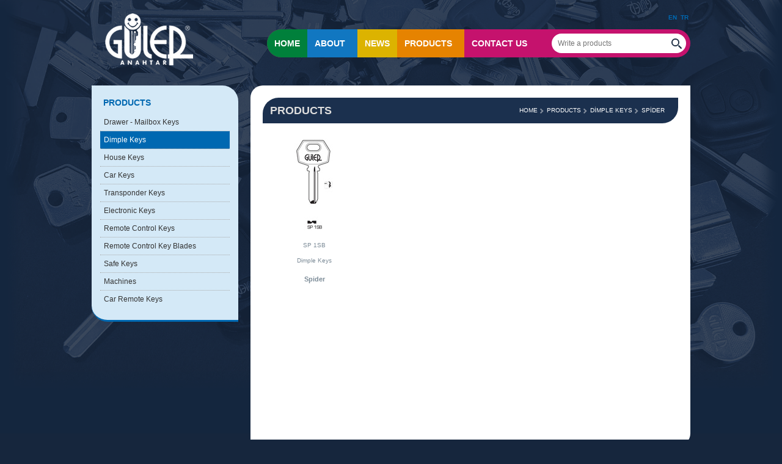

--- FILE ---
content_type: text/html
request_url: https://www.gulerkey.com/products/1107-spider
body_size: 6678
content:
<!DOCTYPE html>

<!--[if lt IE 7]><html class="no-js lt-ie9 lt-ie8 lt-ie7"> <![endif]-->
<!--[if IE 7]><html class="no-js lt-ie9 lt-ie8"> <![endif]-->
<!--[if IE 8]><html class="no-js lt-ie9"> <![endif]-->
<!--[if gt IE 8]><!-->
<html class="no-js">
<!--<![endif]-->
<head>
<title>PRODUCTS - Guler Key</title>
<meta charset="utf-8">
<meta name="description" content="PRODUCTS - Guler Key" />
<meta name="keywords" content="guler key, key, daf keys, kale keys, house keys, dimple keys, drawer keys, mailbox keys, car keys, transponder keys, electronic keys, remote control keys, safe keys, key machines" />
<link rel="icon" href="https://www.gulerkey.com/favicon.ico" type="image/x-icon">
<meta property="og:title" content="PRODUCTS - Guler Key" />
<meta property="og:image" content="https://www.gulerkey.com/images/fbim.jpg" />
<meta property="og:url" content="https://www.gulerkey.com" />
<meta property="og:description" content="Guler Key - Drawer and Mailbox Keys, Dimple Keys, House Keys, Car Keys, Transponder Keys, Electronic Keys, Safe Keys" />

<script src="https://www.gulerkey.com/js/vendor/jquery-1.9.1.min.js"></script>
<!-- TOOLTIP -->
<script type="text/javascript">
//
//this.imagePreview = function(){	
//	/* CONFIG */
//		xOffset = 10;
//		yOffset = 10;
//		// these 2 variable determine popup's distance from the cursor
//		// you might want to adjust to get the right result
//	/* END CONFIG */
//	$("a.imgPreview").hover(function(e){
//		this.t = this.title;
//		this.title = "";	
//		var c = (this.t != "") ? "<br/>" + this.t : "";
//		$("body").append("<p id='imgPreview'><img src='"+ this.href +"' alt='' />"+ c +"</p>");								 
//		$("#imgPreview")
//			.css("top",(e.pageY - xOffset) + "px")
//			.css("left",(e.pageX + yOffset) + "px")
//			.fadeIn("fast");						
//    },
//	function(){
//		this.title = this.t;	
//		$("#imgPreview").remove();
//    });	
//	$("a.imgPreview").mousemove(function(e){
//		$("#imgPreview")
//			.css("top",(e.pageY - xOffset) + "px")
//			.css("left",(e.pageX + yOffset) + "px");
//	});			
//};
//
//// starting the script on page load
//$(document).ready(function(){
//	imagePreview();
//});
</script>
<!-- TOOLTIP SONU -->

<!-- EDITOR -->
<script type="text/javascript" src="https://www.gulerkey.com/js/jquery.tinycarousel.min.js"></script>
<script type="text/javascript">
$(document).ready(function(){
	$('#editor').tinycarousel({ display: 1,interval: true, duration:300,pager:true });
});
</script>
<!-- EDITOR SONU -->
<!-- MENU -->
<link rel="stylesheet" href="https://www.gulerkey.com/css/menu/superfish.css" media="screen">
<script src="https://www.gulerkey.com/js/menu/hoverIntent.js"></script>
<script src="https://www.gulerkey.com/js/menu/superfish.js"></script>
<script>
(function($){ //create closure so we can safely use $ as alias for jQuery

	$(document).ready(function(){

		// initialise plugin
		var example = $('#horizontal-menu').superfish({
			//add options here if required
		});
	});

})(jQuery);
</script>
<script type="text/javascript">
	$(document).ready(function () {
		$('#horizontal-menu a').each(function (index) {
			if (this.href.trim() == window.location)
				$(this).addClass('active');
		});
	});
</script>
<!-- / MENU -->
<!-- BANNER -->

<link rel="stylesheet" type="text/css" href="https://www.gulerkey.com/css/banner/cubeslider.css" />

<!-- BANNER -->

<link rel="stylesheet" href="https://www.gulerkey.com/css/normalize.min.css">
<script src="https://www.gulerkey.com/js/vendor/modernizr-2.6.2.min.js"></script>
<link rel="stylesheet" type="text/css" href="https://www.gulerkey.com/css/site.css" />

<script type="text/javascript">var CB_yol='https://www.gulerkey.com';</script>
<script type="text/javascript" src="https://www.gulerkey.com/js/clearbox.js"></script>

<!--[if lt IE 9]>
<script type="text/javascript" src="https://www.gulerkey.com/js/html5.js"></script>
<![endif]-->

    
    
</head>
<body>




<div id="site-content">
  <div class="header">
    <div class="container">
    	<a href="https://www.gulerkey.com" class="logo"><img src="https://www.gulerkey.com/img/20140611__3772546649.png" style="border:0" /></a>
        <div class="right">
            <ul class="lang">
            	
                <!--<li><a href="/?xc="></a></li>-->
                
				<li><a href="http://www.gulerkey.com">EN</a></li>
                <li><a href="http://www.guleranahtar.com">TR</a></li>
            </ul>
            <div class="hMenu">
            	<ul class="sf-menu" id="horizontal-menu">
                
                    <li class="mAnasayfa"><a href="https://www.gulerkey.com" class="colr">HOME</a></li>
					<li class="mKurumsal"><a href="https://www.gulerkey.com/about">ABOUT</a>
<ul>
<li class=""><a href="https://www.gulerkey.com/mission">MISSION</a>

</li>

</ul>
</li>
<li class="mHaberler"><a href="https://www.gulerkey.com/news">NEWS</a>

</li>
<li class="mUrunler"><a href="https://www.gulerkey.com/products">PRODUCTS</a>

<ul>
		<li><a href="https://www.gulerkey.com/products/1135-drawer_mailbox_keys">DRAWER - MAİLBOX KEYS</a></li>
		
		<li><a href="https://www.gulerkey.com/products/1057-dimple_keys">DİMPLE KEYS</a></li>
		
		<li><a href="https://www.gulerkey.com/products/601-house_keys">HOUSE KEYS</a></li>
		
		<li><a href="https://www.gulerkey.com/products/760-car_keys">CAR KEYS</a></li>
		
		<li><a href="https://www.gulerkey.com/products/761-transponder_keys">TRANSPONDER KEYS</a></li>
		
		<li><a href="https://www.gulerkey.com/products/762-electronic_keys">ELECTRONİC KEYS</a></li>
		
		<li><a href="https://www.gulerkey.com/products/763-remote_control_keys">REMOTE CONTROL KEYS</a></li>
		
		<li><a href="https://www.gulerkey.com/products/764-remote_control_key_blades">REMOTE CONTROL KEY BLADES</a></li>
		
		<li><a href="https://www.gulerkey.com/products/765-safe_keys">SAFE KEYS</a></li>
		
		<li><a href="https://www.gulerkey.com/products/991-machines">MACHİNES</a></li>
		
		<li><a href="https://www.gulerkey.com/products/1047-car_remote_keys">CAR REMOTE KEYS</a></li>
		</ul></li>
<li class=""><a href="https://www.gulerkey.com/contact_us">CONTACT US</a>
<ul>
<li class=""><a href="https://www.gulerkey.com/contact_information">CONTACT INFORMATION</a>

</li>
<li class=""><a href="https://www.gulerkey.com/contact_form">CONTACT FORM</a>

</li>

</ul>
</li>
                  
                </ul>
                
                <div class="hSearch">
                	<form class="sform" method="get" action="https://www.google.com.tr/search" target="_blank">
                    <input type="hidden" value="site:http://www.gulerkey.com" name="q" />                    
                	<input name="q" type="text" placeholder="Write a products">
                                        
                    <input name="" value="" type="submit">
                    </form>
                    <div class="clear-both"></div>
                </div>
                
            </div>
        </div>
		<div class="clear-both"></div>
    </div>
  </div>
  
  
  
  
  
  
          <div class="sub-content">
          
        	<div class="leftMenu">
            
                <h2>PRODUCTS</h2>
                <ul>
                	
                    <li ><a href="https://www.gulerkey.com/products/1135-drawer_mailbox_keys">Drawer - Mailbox Keys</a></li>
                    
                    <li class="selected"><a href="https://www.gulerkey.com/products/1057-dimple_keys">Dimple Keys</a></li>
                    
                    <li ><a href="https://www.gulerkey.com/products/601-house_keys">House Keys</a></li>
                    
                    <li ><a href="https://www.gulerkey.com/products/760-car_keys">Car Keys</a></li>
                    
                    <li ><a href="https://www.gulerkey.com/products/761-transponder_keys">Transponder Keys</a></li>
                    
                    <li ><a href="https://www.gulerkey.com/products/762-electronic_keys">Electronic Keys</a></li>
                    
                    <li ><a href="https://www.gulerkey.com/products/763-remote_control_keys">Remote Control Keys</a></li>
                    
                    <li ><a href="https://www.gulerkey.com/products/764-remote_control_key_blades">Remote Control Key Blades</a></li>
                    
                    <li ><a href="https://www.gulerkey.com/products/765-safe_keys">Safe Keys</a></li>
                    
                    <li ><a href="https://www.gulerkey.com/products/991-machines">Machines</a></li>
                    
                    <li ><a href="https://www.gulerkey.com/products/1047-car_remote_keys">Car Remote Keys</a></li>
                    
                </ul>
            
            </div>
            
            
            
            
            <div class="content">
                
            
            <h2><span>PRODUCTS</span>
            
            
            <div class="navi">
            <h5>
            
            
                    <a href="https://www.gulerkey.com/products/1107-spider" class="oksuz">SPİDER</a>
					<a href="https://www.gulerkey.com/products/1057-dimple_keys" class="oklu">DİMPLE KEYS</a>
					
                <a href="https://www.gulerkey.com/products" class="oklu">PRODUCTS</a>
                
                <a href="https://www.gulerkey.com" class="oklu">HOME</a>
                
            </h5>
            </div>
            
            <div class="clear-both"></div>
            </h2>
    
    
    
    
            
		
		
		<ul class="productList">
        
            <li>
                <a href="https://www.gulerkey.com/img/_large_ev/179_SPIDER.jpg" rel="clearbox[gallery=Spider]" title="SP 1SB (Spider - Dimple Keys)"><div class="pic"><img src="https://www.gulerkey.com/img/ev/179_SPIDER.jpg" /></div></a>
                <div class="txt01">SP 1SB</div>
                <div class="txt02">Dimple Keys</div>
                <div class="txt03">Spider</div>
            </li>
		
        </ul>
		
		    
        
        </div>
                
                
                
		<div class="clear-both"></div>
        </div>
  
  
  
  
  
</div>
<div class="footer">
  <div class="container">
  	<div class="address">
    	<div class="adr"><i></i><span>Mahmutbey, Hacıbostan Cad. No.3 34550 Bağcılar - İstanbul</span></div>
        <div class="phn"><i></i><span>0(212) 445 03 65 - 66 - 67</span></div>
        <div class="eml"><i></i><a href="mailto:info@guleranahtar.com">info@guleranahtar.com</a></div>
        <div class="clear-left"></div>
    </div>
    <div class="copyright float-left">Copyright © 2014 Güler Anahtar All Rights Reserved</div>
    <div class="copyright float-right"><a style="vertical-align:middle" title="powered by Purpina Digital Agency" target="_blank" href="http://www.purpina.com" class="flogo"><img style="vertical-align:middle" title="Purpina Digital Agency" alt="Purpina Digital Agency" src="https://www.gulerkey.com/images/purpinaW.png"></a></div>
    <div class="clear-both"></div>
  </div>
</div>


<script type="text/javascript" src="https://www.gulerkey.com/js/banner/cubeslider-min.js"></script>
<script type="text/javascript">	
	$('#cs-slider').cubeslider({
		cubesNum: 		{rows:4, cols:4},
		orientation:	'h',
		spreadPixel		:0,
		cubeSync		:10,
		animationSpeed:600,
		autoplay:'true',
		autoplayInterval:7000
	});
</script>
<script>
  (function(i,s,o,g,r,a,m){i['GoogleAnalyticsObject']=r;i[r]=i[r]||function(){
  (i[r].q=i[r].q||[]).push(arguments)},i[r].l=1*new Date();a=s.createElement(o),
  m=s.getElementsByTagName(o)[0];a.async=1;a.src=g;m.parentNode.insertBefore(a,m)
  })(window,document,'script','//www.google-analytics.com/analytics.js','ga');

  ga('create', 'UA-52546024-1', 'auto');
  ga('send', 'pageview');

</script>
</body>
</html>


--- FILE ---
content_type: text/css
request_url: https://www.gulerkey.com/css/menu/superfish.css
body_size: 1321
content:
/*** ESSENTIAL STYLES ***/html {
	-webkit-font-smoothing: antialiased;
	-moz-font-smoothing: antialiased;
	-o-font-smoothing: antialiased;
	-ms-font-smoothing: antialiased;
	font-smoothing: antialiased;
}
.sf-menu, .sf-menu * {
	margin: 0;
	padding: 0;
	list-style: none;
}
.sf-menu li {
	position: relative;
}

.sf-menu ul {
	position: absolute;
	display: none;
	top: 100%;
	left: 0;
	z-index: 99;
}
.sf-menu > li {
	float: left;
}
.sf-menu li:hover > ul,
.sf-menu li.sfHover > ul {
	display: block;
}

.sf-menu a {
	display: block;
	position: relative;
		-webkit-font-smoothing: antialiased;

}
.sf-menu ul ul {
	top: 0;
	left: 100%;
}


/*** SKIN ***/
.sf-menu { font-family: 'Open Sans', sans-serif; font-size:14px; font-weight:700; height:46px; float:left; }
.sf-menu ul {
		-webkit-border-radius: 0 5px 5px 5px;
		-moz-border-radius: 0 5px 5px 5px;
		border-radius:0 5px 5px 5px;
		padding:10px 5px;
		background:#C5126D;
		margin-top:0px;
		
	box-shadow: 2px 6px 6px rgba(0,0,0,.2);
	min-width: 12em; /* allow long menu items to determine submenu width */
	*width: 12em; /* no auto sub width for IE7, see white-space comment below */
}

.sf-menu a {
	height:46px;
	line-height:46px;
	padding:0px 12px;
	text-decoration: none;
	zoom: 1; /* IE7 */
	color: #fff;
}

.sf-menu ul li a {
	height:18px;
	line-height:18px;
}

/*.sf-menu li a.active { text-decoration:none; color:#fff; background:url(../../images/menu/01.png) no-repeat center top; background-size:100% 100%; }*/

.sf-menu li {
	white-space: nowrap; /* no need for Supersubs plugin */
	*white-space: normal; /* ...unless you support IE7 (let it wrap) */
	-webkit-transition: background .2s;
	transition: background .2s;
}
.sf-menu ul li {
	font-family:Arial, Helvetica, sans-serif;
	font-size:12px;
}
	.sf-menu ul li a { 
			text-decoration:none;
			color:#fff;
		padding:8px; }
	.sf-menu ul li a:hover { 
			text-decoration:none;
			color:#fff;
			background:rgba(255,255,255,0.2) !important;
		-webkit-border-radius: 2px;
		-moz-border-radius: 2px;
		border-radius:2px;
			 }
	.sf-menu ul li a.active { 
			text-decoration:none;
			color:#fff;
		-webkit-border-radius: 2px;
		-moz-border-radius: 2px;
		border-radius:2px;
			 }
		
/*.sf-menu ul ul li {
	background: #596067;
}*/
.sf-menu li:hover,
.sf-menu li.sfHover {
	/* only transition out, not in */
	-webkit-transition: none;
	transition: none;
}

/*** arrows (for all except IE7) **/
.sf-arrows .sf-with-ul {
	padding-right: 20px;
	*padding-right: 20px; /* no CSS arrows for IE7 (lack pseudo-elements) */
}
.sf-arrows ul li a.sf-with-ul { padding-right:30px; }
.sf-menu ul li.sfHover .sf-with-ul { background:rgba(255,255,255,0.3) !important; }


/*.sf-menu ul:before{
	content: '';
	position: absolute;
	height: 0;
	width: 0;
	display:block;
	border-style:solid;
	border-color:transparent transparent #fff transparent;
	border-width:7px;
	margin-top: -22px;
	margin-left:20px;
}*/

.sf-menu ul li ul:before { border:0; }

/* styling for both css and generated arrows */
/*.sf-arrows .sf-with-ul:after {
	content: '';
	position: absolute;
	top: 50%;
	right: 1em;
	margin-top: -23px;
	margin-right:-11px;
	height: 0;
	width: 0;
	border: 6px solid transparent;
	border-top-color: #fff;
}*/

.sf-arrows > li > .sf-with-ul:focus:after,
.sf-arrows > li:hover > .sf-with-ul:after,
.sf-arrows > .sfHover > .sf-with-ul:after {
	border-top-color: white; /* IE8 fallback colour */
}
/* styling for right-facing arrows */
.sf-arrows ul .sf-with-ul:after {
	margin-top: -5px;
	margin-right: -6px;
	border-color: transparent;
	border-left-color: #fff; /* edit this to suit design (no rgba in IE8) */
	border-left-color: rgba(255,255,255,1);
}
.sf-arrows ul li > .sf-with-ul:focus:after,
.sf-arrows ul li:hover > .sf-with-ul:after,
.sf-arrows ul .sfHover > .sf-with-ul:after {
	border-left-color: white;
}


--- FILE ---
content_type: text/css
request_url: https://www.gulerkey.com/css/banner/cubeslider.css
body_size: 1583
content:
/***********Common themes**********/
.cs-container
{
	margin: 0 auto;
    padding: 0;
    position: relative;
    width: 100%;
}

.cs-slider
{
	margin: 0 auto;
	padding: 0;
    position: relative;
	/*width:100%;*/
	width:980px;
	height:400px;
	border-radius:5px;
}

.cs-container a
{
	background-image: url('[data-uri]‌​AEAOw==');	
}

.cs-container img
{
	max-width: 100%;
	display: block;
	width:980px;
	height:400px;
	border-radius:5px;
}
/*********************************/


/***Navigation arrows****/
.cs-container .cs-nav-next, .cs-container .cs-nav-prev{
	width:30px;
	height:32px;
	position:absolute;	
	background-image:url(images.png);
	cursor:pointer;
	top:50%;
}

.cs-container .cs-nav-next:hover, .cs-container .cs-nav-prev:hover{
	
}
.cs-container .cs-nav-next{
	right:6px;
	background-position: -54px 0;
}
.cs-container .cs-nav-prev{
	left:6px;
	background-position: -24px 0;
}
/************************/

/*****nav bullets*********************/
.cs-container .cs-nav-cont
{
	/*position:absolute;
	left:525px;
	bottom:-25px;
	z-index:20;*/
	    bottom: -26px;
    position: absolute;
    text-align: center;
    width: 100%;
	
	list-style:none;
	margin:0;
	padding:0;
}
.cs-container .cs-nav-cont li{
	display:inline-block;
	margin:0 3px;
	
	/*background-image:url(images.png);
	width:24px;
	height:24px;
	float:left;
	background-repeat:no-repeat;
	background-position:0px 0px;
	cursor:pointer;*/
}
.cs-container .cs-nav-cont li a{ width: 11px; height: 11px; display: block; background: #ccc; cursor: pointer; text-indent: -9999px; -webkit-border-radius: 20px; -moz-border-radius: 20px; -o-border-radius: 20px; border-radius: 20px; }

.cs-container .cs-nav-cont li.cs-current a{background:#548ccc; cursor: default;}

.cs-container .cs-nav-cont span:hover, .cs-nav-cont span.cs-current
{
	background-position:0px -24px;
	opacity:1.0;
}
/*************************************/

/******Play button*****/
.cs-container .cs-nav-play
{
    background-image: url("images.png");
	background-position: -150px -6px;
    height: 20px;
	width: 20px;
    position: absolute;
    right: 45px;
	bottom: -25px;
	cursor:pointer;
display:none;
}
.cs-container .cs-nav-play.cs-nav-stop{
	background-position: -117px -6px;
}
/**************************/

/*****Title style*****/
.cs-container .cs-title{
    background-color: black;
    bottom: 0;
    color: white;
    display: none;
    float: left;
    font-family: 'Volkhov',Georgia,sans-serif;
    font-size: 130%;
    font-style: italic;
    font-weight: 400;
    left: 0;
    line-height: 38px;
    margin-bottom: 0;
    opacity: 0.8;
    padding: 0 10px;
    position: absolute;
    right: 0;
}
/***********************************/

.cs-container .cube-face 
{
	margin: 0;
	display: block;
	position: absolute;
	-moz-backface-visibility : hidden;
	-webkit-transform-style: preserve-3d;
	-moz-transform-style: preserve-3d;
	-o-transform-style: preserve-3d;
	-ms-transform-style: preserve-3d;
	transform-style: preserve-3d;
}

.cs-container .cs-shadow
{
  position:absolute;
  bottom:-70px;
  left:50%;
  margin-left:-368px;
  background:transparent url(shadow.png) no-repeat top left;
  height:168px;
  width:736px;
  z-index:-1;
  display:none;
}




/* Fallback Style */
.cs-slider-fb-wrapper
{
	overflow:hidden;
}
.cs-slider-fb img{
	display:none;
	position:absolute;
	top:0px;
	left:0px;
}

.cs-loader
{
	width:100%;
	height:100%;
	position:absolute;
	left:0;
	top:0;
	background-image:url(loader.gif);
	background-position:center; 
	background-repeat:no-repeat;
	background-color:white;
	z-index:1001;
}

.label_text{ position:absolute; left:64px; top:136px; max-width:220px; }
.label_text h2{ font-family: 'BenchNine', sans-serif; font-size:40px; font-weight:400; color:#F98606; margin:0 0 20px; line-height:42px; }
.label_text p{ font-family: 'Open Sans', sans-serif; font-size:12px; font-weight:600; color:#7E8C98; }
.label_text p a{ font-family: 'Open Sans', sans-serif; font-size:11px; font-weight:600; color:#fff; background:#3793D0; border-radius:100px; padding:0 8px; margin:0 0 0 4px; }
.label_text p a:hover{ background:#C5126D; }

--- FILE ---
content_type: text/css
request_url: https://www.gulerkey.com/css/site.css
body_size: 6637
content:


@import url(http://fonts.googleapis.com/css?family=Open+Sans:400,400italic,600,600italic,700,700italic&subset=latin,latin-ext);
@import url(http://fonts.googleapis.com/css?family=BenchNine:400,700,300&subset=latin,latin-ext);

html, body, #site-content {height: 100%;}
body > #site-content {height: auto; min-height: 100%;}

body { background:url('../images/bg.png') no-repeat center top #16263D; }

		.float-left { float:left; }
		.float-right { float:right; }
		.clear-left { clear:left; }
		.clear-right { clear:right; }
		.clear-both { clear:both; }
		
		a { text-decoration:none; }
		a:hover { text-decoration:none; }
		ul{ list-style:none; margin:0; padding:0; }

		::selection {color:#B9B9B9; background:#16263D;}
		::-moz-selection {color:#B9B9B9; background:#16263D;}
		
		
		.sub-content .leftMenu ::selection {color:#888; background:#fff;}
		.sub-content .leftMenu ::-moz-selection {color:#888; background:#fff;}
		
		.sub-content .content ::selection {color:#666; background:#fff;/*#16263D;*/}
		.sub-content .content ::-moz-selection {color:#666; background:#fff;/*#16263D;*/}
		
		#imgPreview{ position:absolute; border:1px solid #ccc; background:#fff; padding:3px; display:none; color:#fff; z-index:999; }

		.container { width:980px; margin:0 auto; z-index:5; position:relative; }
		
		.header { height:130px; position:relative; z-index:6; }
		.header a.logo { width:144px; height:85px; text-decoration:none; float:left; margin:22px; }
		
		.header .right{ float:right; }
		.header .right ul.lang { margin:10px 0 0; padding:0; list-style:none; float:right; }
		.header .right .lang li { float:left; margin:0 3px; height:38px; line-height:38px; }
		.header .right .lang li a { text-decoration:none; display:block; font-family: 'Open Sans', sans-serif; color:#0068B1; font-size:10px; font-weight:700; }
		.header .right .lang li a:hover{ color: #C5126D; }
				
		.hMenu{ clear:right; background:#C5126D; height:46px; border-radius:100px 100px; }
		.hMenu .mAnasayfa{ background:#00803B; border-radius:100px 0 0 100px; }
		.hMenu .mKurumsal,
		.hMenu .mKurumsal ul{ background:#1177C1; }
		.hMenu .mUrunler,
		.hMenu .mUrunler ul{ background:#E68300; }
		.hMenu .mHaberler,
		.hMenu .mHaberler ul{ background:#DCB300; }
		
		.hMenu .mAnasayfa > a{ border-radius:100px 0 0 100px; }
		
		
		.sf-menu li a{ border-top:2px solid transparent; margin-top:-2px; border-radius:2px 2px 0 0; }
		.hMenu .mUrunler:hover > a{ border-top:2px solid transparent; margin-top:-2px; border-radius:2px 2px 0 0; }
		
		
		.hMenu .hSearch{ float:right; background:#FFFFFF; border-radius:100px 100px; height:32px; margin:7px 7px 7px 20px; overflow:hidden; }
		.hMenu .hSearch input[type='text']{ font-family: 'Open Sans', sans-serif; font-size:12px; color:#878787; font-weight:400; border:0; background:none; height:32px; padding:0 10px; float:left; width:168px; }
		.hMenu .hSearch input[type='submit']{ background:url('../images/sprite.png') no-repeat -40px -56px; height:32px; width:32px; padding:0; float:right; border:0; }
		
		
		.hMenu a,
		.main-content .news li,
		.emailList input[type="text"],
		.emailList input[type="button"],
		.catalog a span,
		.quality a span,
		#editor .overview li .txt03 a,
		.productList li,
		.header .right .lang li a,
		.lbc_box{ -webkit-font-smoothing: antialiased; -webkit-transition: all .3s; -moz-transition: all .3s; -o-transition: all .3s; -ms-transition: all .3s; transition: all .3s; }
		
		.bg-banner { position:relative; z-index:4; width:980px; height:400px; margin:0 auto 34px; }	
		
		.main-content { padding:0 0 156px 0; margin:0 auto; width:980px; position:relative; }
		
	
		.editor { width:650px; float:left; }
		.editor h2{ font-family: 'Open Sans', sans-serif; margin:0 0 22px 0; color:#fff; font-size:14px; font-weight:700; height:36px; line-height:36px; padding:0 10px; float:left; }
		.editor .tumu{ font-family: 'Open Sans', sans-serif; font-size:10px; color:#A3B9CE; font-weight:700; height:36px; line-height:36px; float:right; margin-right:14px; }
		
			#editor { width:630px; position:relative; }
			#editor .viewport { margin:0 29px; width: 592px; height: 240px; overflow: hidden; position: relative; }
			#editor .buttons { background:url("../images/sprite.png") no-repeat 0 -84px; display: block; background-position: 0 -84px; text-indent: -999em; float: left; width: 12px; height: 22px; overflow: hidden; position: relative; outline:none; }
			#editor .prev { position:absolute; left:6px; top:70px; }
			#editor .next { background-position: -12px -84px; position:absolute; right:-11px; top:70px; }
			#editor .disable { visibility: hidden; }
			
			#editor .overview { list-style: none; position: absolute; padding: 0; margin: 0; }
			#editor .overview li{ float: left; margin: 0 10px 0 0; width: 140px; text-align:center; font-size:11px}
				#editor .overview li:hover .txt03 a{ color:#C5126D; }
			#editor .overview li .pic{ width: 140px; height:160px; background:#fff; border-radius:4px; text-align:center; margin:0 0 10px; }
			#editor .overview li img{ max-width: 140px; height:150px; margin:5px 0; }
			#editor .overview li .txt01{ margin:10px 0; font-size:10px; color:#7D8C98; text-align:center; }
			#editor .overview li .txt02{ margin:10px 0; font-size:10px; color:#7D8C98; text-align:center; }
			#editor .overview li .txt03{ font-size:11px; font-weight:bold; color:#7D8C98; margin:10px 0; }
			#editor .overview li .txt03 a{ color:#7D8C98; }
			
		
		.main-content .news{ border-radius:0 26px 0 26px; background:#D4E9F7; width:292px; height:280px; padding:10px 14px; float:right; }
		.main-content .news h2{ font-family: 'Open Sans', sans-serif; font-size:14px; color:#0068B1; font-weight:700; float:left; margin:0; height:36px; line-height:36px; }
		.main-content .news .tumu{ font-family: 'Open Sans', sans-serif; font-size:10px; color:#0068B1; font-weight:700; height:36px; line-height:36px; float:right;  }
		
		
		.main-content .news li{ border-bottom:1px dotted #AAA; }
		.main-content .news li:last-child{ border-bottom:0; border-radius:0 0 0 20px; }
		.main-content .news li:first-child{ border-radius:0 20px 0 0; }
		.main-content .news li:hover{ background:rgba(255,255,255,0.5); }
		.main-content .news li a{ padding:15px 0; display:block; }
		.main-content .news li .pic{ float:left; width:68px; height:48px; margin:0 10px; border:1px solid #fff; }
		.main-content .news li .txt{ float:left; width:202px; }
		.main-content .news li .txt h3,
		.main-content .news li .txt p { font-family: 'Open Sans', sans-serif; font-size:12px; white-space:nowrap; text-overflow:ellipsis; overflow:hidden; width:200px; }
		.main-content .news li .txt h3 { color:#2083C0; font-weight:600; margin:5px 0 0; }
		.main-content .news li .txt p { color:#666; font-weight:400; margin:3px 0; }
		
		
	.emailList,
	.catalog,
	.quality{ float:left; width:300px; margin:46px 10px 0; }
	
	.emailList h2,
	.catalog h2,
	.quality h2{ font-family: 'Open Sans', sans-serif; font-size:14px; font-weight:700; height:42px; line-height:42px; margin:0 0 16px; }
	
	.emailList h2{ color:#81AF9B;  border-bottom:1px solid rgba(129,175,155,0.4); }
		.emailList input[type="text"]{ float:left; font-family: 'Open Sans', sans-serif; font-size:12px; color:#7D8C98; font-weight:600; height:22px; border:1px solid #62758A; background:none; padding:0 5px; margin:0 10px 14px 0; }
			.emailList input[type="text"]:hover{ border:1px solid #7D8C98; }
		.emailList input[type="button"]{ float:left; font-family: 'Open Sans', sans-serif; font-size:12px; color:#fff; font-weight:700; height:24px; border:0; background:#80AF9B; width:60px; padding:0; }
			.emailList input[type="button"]:hover{ background:#C5126D; }
		
		.emailList .adi{ width:133px; }
		.emailList .soyadi{ width:133px; margin-right:0 !important; }
		
		.emailList .eposta{ width:218px; }
	
	.catalog h2{ color:#0076CE;  border-bottom:1px solid rgba(0,118,226,0.3); }
		.catalog a{ display:block; height:32px; line-height:32px; font-family: 'Open Sans', sans-serif; color:#B9B9B9; font-size:12px; font-weight:600; padding:0 0 0 40px; }
		.catalog a span{ color:#0073D0; }
		
		.catalog a:hover{ color:#aaa; }
		.catalog a:hover span{ color:#C5126D; }
		
		.catalog .onl,
		.catalog .pdf{ margin:5px 0; }
		
		.catalog .onl em{ background:url('../images/sprite.png') no-repeat 0 0; width:32px; height:32px; position:absolute; }
		.catalog .pdf em{ background:url('../images/sprite.png') no-repeat -32px 0; width:32px; height:32px; position:absolute; }
			
	.quality h2{ color:#FF9500; border-bottom:1px solid rgba(255,149,0,0.4); }
		.quality a{ display:block; line-height:20px; font-family: 'Open Sans', sans-serif; color:#B9B9B9; font-size:12px; font-weight:600; padding:0 0 0 50px; }
		.quality a span{ color:#FF9200; }
		.quality p{ margin:0; }
		
		.quality a:hover{ color:#aaa; }
		.quality a:hover span{ color:#C5126D; }
		
		.quality div em{ background:url('../images/sprite.png') no-repeat 2px -32px; width:40px; height:48px; position:absolute; }
		
		.footer { margin:-116px auto 0; height:116px; position:relative; -webkit-border-radius: 0 0 5px 5px; -moz-border-radius: 0 0 5px 5px; border-radius:0 0 5px 5px; }
			.footer .container { width:940px; height:90px; padding:26px 20px 0; background:#004778; border-radius:20px 20px 0 0; }
		
			.footer .address { font-family: 'Open Sans', sans-serif;  font-size:12px; color:#ddd; font-weight:700; line-height:24px; margin:0 0 14px; }
				.footer .address .adr{ float:left; }
				.footer .address .phn,
				.footer .address .eml{ float:left; margin:0 0 0 24px; }
				
					.phn span,
					.eml span{ padding:0 0 0 32px; }
					.eml a{ padding:0 0 0 32px; color:#ddd; }
					.eml a:hover{ color:#ccc; }
					
					.phn i{ background:url('../images/sprite.png') no-repeat -40px -32px; width:24px; height:24px; position:absolute; }
					.eml i{ background:url('../images/sprite.png') no-repeat -64px -32px; width:24px; height:24px; position:absolute; }
				
			.footer .copyright { font-family:Arial, Helvetica, sans-serif; color:#ddd; font-size:11px; line-height:48px;  height:48px; }
			.footer .copyright a { color:#666; }
			.footer .copyright a:hover { color:#666; text-decoration:none; }
		

		.sub-banner { height:276px; width:980px; margin:0 auto; background:url('../images/sub-banner.png') no-repeat center top; }
					
		.sub-content { width:980px; padding:10px 0 170px; margin:0 auto; text-align:justify;  font-family: 'Open Sans', sans-serif; font-size:12px; color:#888; line-height:20px; }
			.sub-content .content h2{ font-family: 'Open Sans', sans-serif; color:#ddd; font-size:18px; font-weight:600; line-height:14px; padding:0; margin:0 0 20px 0; background:rgba(27,48,78,1)/*rgba(17,119,193,0.6)*/; padding:14px 12px; border-radius:26px 0 26px 0; }
			.sub-content .content h2 span { float:left;}
			.sub-content .content{ width:680px; float:right; background:#fff; padding:20px; border-radius:20px 0; min-height:550px; }
		.sub-content p { margin:0 0 10px 0; }
		
		
		.leftMenu{ border-radius:0 26px 0 26px; background:#D4E9F7; width:212px; padding:10px 14px 20px; float:left; border-bottom:3px solid #0068B1; }
		.leftMenu h2{ font-family: 'Open Sans', sans-serif; font-size:14px; color:#0068B1; font-weight:700; margin:0; height:36px; line-height:36px; padding:0 5px; }
		
		.leftMenu li{ border-bottom:1px dotted #AAA; line-height:28px; height:28px; }
		.leftMenu li:last-child{ border-bottom:0; border-radius:0 0 0 14px; }
		.leftMenu li:first-child{ border-radius:0 14px 0 0; }
		.leftMenu li:hover{ background:rgba(255,255,255,0.5); }
		.leftMenu li a{ color:#333; display:block; padding:0 6px; }
		.leftMenu li.selected{ background:#0068B1; color:#fff }
		.leftMenu li.selected a{ color:#fff }
		
		
		.resim-sag { width:196px; margin:5px 0 5px 10px; float:right; border:4px solid #eee; border-radius:5px; -moz-border-radius:5px; -webkit-border-radius:5px; }
		.resim-sol { width:196px; margin:5px 10px 5px 0; float:left; border:4px solid #eee; border-radius:5px; -moz-border-radius:5px; -webkit-border-radius:5px; }
		
			.productList { list-style: none; padding: 0; margin: 0; }
			.productList li{ float: left; margin: 0 10px 25px; padding:0 5px 5px; width: 140px; text-align:center; font-size:11px}
			.productList li:hover{ box-shadow:0 0 6px rgba(0,0,0,0.3); }
				.productList li:hover .txt03 a{ color:#C5126D; }
			.productList li .pic{ width: 140px; height:160px; background:#fff; border-radius:4px; text-align:center; margin:0 0 10px; }
			.productList li img{ max-width: 140px; height:150px; margin:5px 0; }
			.productList li .txt01{ margin:5px 0; font-size:10px; color:#7D8C98; text-align:center; }
			.productList li .txt02{ margin:0; font-size:10px; color:#7D8C98; text-align:center; }
			.productList li .txt03{ font-size:11px; font-weight:bold; color:#7D8C98; margin:10px 0; }
			.productList li .txt03 a{ color:#7D8C98; }	
			
			
			


			
			
/*İÇ SAYFALAR NAVİGASYON*/
.navi { /*float:left;*/ display:inline-block; padding:0px ; margin:0px; margin-left:-5px; float:right}
.navi h5 { font-size:10px; font-weight:400; padding:0px ; margin:0px 0px 0px 0px ; color:#fff;width:auto; float:right; display:inline; }
.navi h5 a { text-decoration:none; color:#fff; }
.oklu { padding:0px 10px 0px 5px; background:url(../images/list-marker.png) no-repeat right center; float:right; display:inline;}
.oksuz { padding:0px 10px 0px 5px; float:right; display:inline;}
.oklu:hover, .oksuz:hover { text-decoration:underline; }
.fl-l {float: left;}
.fl-r {float: right;}
.linklikelime { text-decoration:underline; }
.linklikelime:hover { text-decoration:none;}
/*İÇ SAYFALAR NAVİGASYON*/


/*İÇ SAYFA TİP0*/
.submen { width:645px; float:left; display:inline; padding:6px 0px 9px 35px; font-family:Arial, Helvetica, sans-serif; font-size:16px; color:#495256; background:url(../images/next.png) no-repeat 6px 16%;margin:0px 0px 5px 0px; font-weight:bold; height:19px; text-decoration:none; border-bottom:1px dotted #ddd;}
.submen:hover {background:url(../images/next.png) no-repeat 6px 89%; color:#3061ab; text-decoration:none }
/*İÇ SAYFA TİP0*/


/*İÇ SAYFA TİP 2- TİP 7- TİP 8*/
.listing { width:670px; float:left; display:inline; padding:5px; background:url(../images/dot.gif) repeat-x bottom center; color:#444; text-decoration:none; margin-bottom:5px; border-radius:5px}
.listing:hover { background:url(../images/dot.gif) repeat-x bottom center #d5d3d3; box-shadow:0px 0px 3px #bbb}
.listing h4 { font-weight:bold; padding:0px;font-size:12px; margin:0px; }
.listing p { font-size:11px;color:#666666; padding:0px; margin:0px}


.linkc { font-size:12px; float:left; display:inline; margin-top:3px;font-family:Arial;color:#3061ab; text-decoration:none; width:670px; font-weight:bold; height:15px; padding:5px 5px; border-bottom:1px dotted #DDD}
.linkc:hover { text-decoration:underline;}

.konueis { width:60px; float:left; display:inline; font-size:11px; height:15px;margin-top:3px; color:#999; font-weight:normal; padding:5px 0px; border-bottom:1px solid #666}
.konueit { width:610px; float:left; display:inline; font-size:11px; height:15px;margin-top:3px; color:#999; font-weight:normal; padding:5px 0px; border-bottom:1px solid #666; overflow:hidden}
.konuee { font-weight:bold; font-size:14px; float:left; display:inline;margin-top:5px; width:680px; color:#3061ab;}
.konueo { font-size:11px; float:left; display:inline;margin-top:5px; width:680px; color:#999;}
.konuei { font-size:12px; float:left; display:inline; margin-top:5px;width:680px;}

/*TİP8*/
.lbc_box { width:312px; float:left; display:inline; height:87px; text-decoration:none; color:#333; padding:2px; cursor:pointer; border-radius:5px; margin:10px 12px 5px 12px}
.lbc_box:hover { background:#eee;box-shadow:0px 0px 3px #bbb }
.lbcb_ph { width:120px; float:left; display:inline; height:82px; padding:2px; border:1px solid #ccc; background:#fff; border-radius:5px}
.lbcb_ph img { width:120px; height:82px; border-radius:5px}
.lbcb_yz { width:170px; float:left; display:inline; height:82px; margin:3px 0px 0px 5px; overflow:hidden; line-height:135%;font-size:12px }
.lbcb_yz b { color:#2083C0; padding:4px 0; display:inline-block; white-space:nowrap; text-overflow:ellipsis; overflow:hidden; width:170px; }
.lbcb_oz { font-size:11px; color:#666666 }
.konuresim {float:right; margin:3px 0px 10px 10px; padding:2px; border:1px solid #ccc; border-radius:3px; }
.konuresim img { float:right;}
.konuresim:hover {padding:1px; border:2px solid #3061ab; }

/*linkli*/
.linklikelime { color:#004b6d; text-decoration:underline}
.linklikelime:hover { background:#004b6d; color:#fff; text-decoration:none}
.boldkelime { font-weight:bold; color:#004b6d; }
/*İÇ SAYFA TİP 2*/


/*İÇ SAYFA TİP3- TİP4*/

.resim { float:left; display:inline; width:120px; height:90px; padding:2px; border:1px solid #ccc; margin:4px; text-decoration:none; border-radius:5px}
.resim img { border-radius:5px; width:120px; height:90px}
.resim:hover { border:2px solid #137189; padding:1px; box-shadow:0px 0px 3px #bbb}

.fideo { float:left; display:inline; width:120px; height:122px; padding:2px; border:1px solid #ccc; margin:4px; text-decoration:none; font-size:11px; color:#666666; font-weight:bold; text-align:center; line-height:14px;border-radius:5px}
.fideo img { border-radius:5px; padding-bottom:3px; width:120px; height:90px}
.fideo:hover { border:2px solid #137189; padding:1px; box-shadow:0px 0px 3px #bbb}
/*İÇ SAYFA TİP3- TİP4*/



/* İLETİŞİM FORMU */
#formbaslik { width:675px; float:left; display:inline; margin-top:5px; font-weight:bold; color:#C00; margin-left:5px;}

#formw { width:585px; float:left; display:inline; margin-top:10px;margin-left:5px;}
#formw2 { width:600px; float:left; display:inline; margin:5px 0px; color:#003366; font-size:16px; font-weight:bold}

#form1 { width:150px; float:left; display:inline; font-weight:bold}
#form2 { width:425px; float:left; display:inline; }

.input{ margin: 0px; padding: 3px;   border: 1px solid #acacac;  color: #515151; background:#fff; font: 12px Arial, Helvetica, Arial, sans-serif; height:23px;width:343px; -moz-border-radius:3px; -webkit-border-radius:3px; border-radius:3px; }
.select{ margin: 0px; padding: 3px;   border: 1px solid #acacac;  color: #515151; background:#fff; font: 12px Arial, Helvetica, Arial, sans-serif; height:23px; width:351px; -moz-border-radius:3px; -webkit-border-radius:3px; border-radius:3px; }
.selectmulti{ margin: 0px; padding: 3px;   border: 1px solid #acacac;  color: #515151; background:#fff; font: 12px Arial, Helvetica, Arial, sans-serif; height:150px; width:351px; -moz-border-radius:3px; -webkit-border-radius:3px; border-radius:3px; }
.textarea{margin: 0px; padding: 3px;  float: left; background:#fff; border: 1px solid #acacac;  color: #515151;   font: 12px Arial, Helvetica, Arial, sans-serif; height:183px; width:343px; -moz-border-radius:3px; -webkit-border-radius:3px; border-radius:3px; }
.captchaa{ width:150px;margin: 0px; padding: 3px;   border: 1px solid #acacac;  color: #515151; background:#fff; font: 12px Arial, Helvetica, Arial, sans-serif; height:30px;-moz-border-radius:3px; -webkit-border-radius:3px; border-radius:3px;  }
.radio{ margin: 0px; padding: 3px;   font: 12px Arial, Helvetica, Arial, sans-serif; height:23px;width:343px; -moz-border-radius:3px; -webkit-border-radius:3px; border-radius:3px; }
.send { width:100px;margin: 0px; padding: 3px;   border: 1px solid #acacac;  color: #515151; background:#fff; font: 12px Arial, Helvetica, Arial, sans-serif; height:25px;-moz-border-radius:3px; -webkit-border-radius:3px; border-radius:3px;  }

/*İLETİŞİM FORMU*/


.limmk:hover { text-decoration:underline}
			
			

.sfldiv2 {float:left; width:680px; font-weight:bold; margin:10px 0px; text-align:center}
.sfl { padding:2px 5px; border:1px solid #999; background:#eee; text-decoration:none; color:#000;display:inline-block; margin-bottom:5px}
.sfla { padding:2px 5px; border:1px solid #999; background:#eee; text-decoration:none; color:#000;background:#666; color:#CCC;display:inline-block; margin-bottom:5px}
.sfl:hover, .sfla:hover { padding:1px 4px; border:2px solid #aaa}


--- FILE ---
content_type: application/javascript
request_url: https://www.gulerkey.com/js/banner/cubeslider-min.js
body_size: 6175
content:
/**
 * jQuery Plugin CubeSlider 2.2
 * http://www.albanx.com/cubeslider
 *
 * Copyright 2013, www.albanx.com/cubeslider
 *
 * Date: 24-4-2014
 */

(function(f,h){function k(b){var a,c,d=b.charAt(0).toUpperCase()+b.slice(1),e=["Moz","Webkit","O","ms"],g=document.createElement("div");if(b in g.style)c=b;else for(var s=0;s<e.length;s++)if(a=e[s]+d,a in g.style){c=a;break}return f.support[b]=c}function w(){var b=window.navigator.userAgent,a=b.indexOf("MSIE "),c=b.indexOf("Trident/");return 0<a?parseInt(b.substring(a+5,b.indexOf(".",a)),10):0<c?(a=b.indexOf("rv:"),parseInt(b.substring(a+3,b.indexOf(".",a)),10)):!1}var u=function(b,a){this.height= this.width=0;this.slider=b;this.items=b.children();this.images=b.find("img");this.wrapper=this.slider.wrap('<div class="cs-container"></div>').parent();this.settings=a;this.currItem=0;this.cubes=[];this.cssProps=this.animBox=null;this.mode3d=k("Perspective")!==h&&("auto"===a.mode3d||a.mode3d);this.animating=!1;this.prevItem=this.currItem=0;this.numItems=this.items.length;this.numCubes=0;this.mode3d&&(this.mode3d=!w());this.items.hide().eq(this.currItem).show();b.append('<div class="cs-loader" />').addClass("cs-slider").css({overflow:"hidden", width:"100%"});this.imageLoad()};u.prototype={imageLoad:function(){for(var b=this,a=b.images,c=0;c<a.length;c++){var d=a[c];if(d.width===h||d.complete!==h&&!d.complete)return setTimeout(function(){b.imageLoad()},50),!1}b.init()},init:function(){this.slider.css({overflow:"visible"}).children(".cs-loader").remove();this.wrapper.css({overflow:"visible",position:"relative"});this.cssDetect();this.setSize();this.settings.addShadow&&f('<div class="cs-shadow"/>').appendTo(this.wrapper);this.addNagivation(); this.addArrows();this.addPlayButton();this.addEvents();this.createTitles();this.images.css({"max-width":"100%"});this.slider.css({"max-width":this.width});this.wrapper.css({"max-width":this.width+2*this.prevNav.width()});this.mode3d||(this.items.hide(),this.items.eq(this.currItem).show(),this.slider.css({overflow:"hidden"}));this.startSlide(!0)},cssDetect:function(){var b={};b.BF=k("backfaceVisibility");b.TS=k("transformStyle");b.PE=k("perspective");b.TR=k("transform");this.cssProps=b},filter:function(){this.rows= 0===this.rows%2?this.rows++:this.rows;this.cols=0===this.cols%2?this.cols++:this.cols},setSize:function(){this.width=this.images.eq(this.currItem).width();this.height=this.images.eq(this.currItem).height()},addEvents:function(){var b=this;f(window).on("resize",function(a){b.setSize();b.setArrowPos()});this.navContainer.on("click","li",this,function(a){a=a.data;if(a.animating&&!a.mode3d)return!1;var b=a.navContainer.children("li").index(this);a.slideTo(0<b-a.currItem?1:-1,b)});this.prevNav.on("click", this,function(a){clearTimeout(a.data.slideTimer);a.data.slideTo(-1)});this.nextNav.on("click",this,function(a){clearTimeout(a.data.slideTimer);a.data.slideTo(1)});this.playButton.on("click",this,function(a){a=a.data;a.settings.autoplay?a.stopPlay():a.startPlay()})},startPlay:function(){this.settings.autoplay=!0;this.startSlide();this.playButton.addClass("cs-nav-stop")},stopPlay:function(){clearTimeout(this.slideTimer);this.settings.autoplay=!1;this.playButton.removeClass("cs-nav-stop")},addNagivation:function(){var b= "";this.navContainer=f('<ol class="cs-nav-cont" />').appendTo(this.wrapper).css({position:"absolute"});for(var a=0;a<this.numItems;a++)b+="<li><a>&nbsp;</a></li>";this.navContainer.append(b).children(":first").addClass("cs-current");!0!==this.settings.navigation&&this.navContainer.hide()},addArrows:function(){this.prevNav=f('<span class="cs-nav-prev"></span>').appendTo(this.wrapper);this.nextNav=f('<span class="cs-nav-next"></span>').appendTo(this.wrapper);this.setArrowPos();this.settings.arrows||(this.prevNav.hide(), this.nextNav.hide())},setArrowPos:function(){var b=(-this.prevNav.height()+this.slider.height())/2;this.prevNav.css("top",b);this.nextNav.css("top",b)},addPlayButton:function(){this.playButton=f('<span class="cs-nav-play"></span>').appendTo(this.wrapper);this.settings.play||this.playButton.hide();this.settings.autoplay&&this.playButton.addClass("cs-nav-stop")},createTitles:function(){this.items.each(function(){var b=f(this);if(0==b.find(".cs-title").length)if(b.attr("title")!==h&&""!=b.attr("title")){var a= f("<span />").addClass("cs-title").html(b.attr("title"));a.insertAfter(b);b.data("title",a)}else b.data("title",!1);else b.data("title",b.find(".cs-title"))})},startSlide:function(b){var a=this;b&&this.showTitle(this.items.eq(this.currItem));this.settings.autoplay&&(this.slideTimer=setTimeout(function(){a.slideTo(1)},this.settings.autoplayInterval))},slideTo:function(b,a){this.animating&&this.mode3d||(this.animating=!0,this.prevItem=this.currItem,this.currItem+=b,this.currItem>this.numItems-1&&(this.currItem= 0),0>this.currItem&&(this.currItem=this.numItems-1),a!==h&&(this.currItem=a),this.slider.find(".cs-title").hide(),this.mode3d?(this.createCubes(b),this.rotateCubes()):this.slideNormal(b),this.navContainer.children("li").removeClass("cs-current").eq(this.currItem).addClass("cs-current"))},slideNormal:function(b){this.slider.css({height:this.height});var a=this,c=this.items.eq(this.prevItem).show(),d=this.items.eq(this.currItem).hide();c.css({position:"absolute",top:0,left:0});d.css({position:"absolute", top:0,left:0});var e={};"v"===this.settings.orientation?(e.top=b*this.height+"px",d.css("top",-b*this.height+"px")):"h"===this.settings.orientation&&(e.left=-b*this.width+"px",d.css("left",b*this.width+"px"));c.stop().animate(e,this.settings.animationSpeed,this.settings.fallbackEasing);d.show().stop().animate({top:0,left:0},this.settings.animationSpeed,this.settings.fallbackEasing,function(){f(this).css({position:"relative",display:"block"});a.slider.css({height:"auto"});c.hide();a.showTitle(d);a.onFinish()})}, showTitle:function(b){b.data("title")&&b.data("title").slideDown(this.settings.titleSpeed,this.settings.titleEasing)},rotateCubes:function(){this.items.eq(this.prevItem).hide();this.items.find(".cs-title").hide();for(var b=this,a=0;a<this.numCubes;++a)this.cubes[a].rotate(a,b.currItem,function(a){a===b.numCubes-1&&(b.slider.css("overflow","hidden"),b.animBox.remove(),b.showTitle(b.items.eq(b.currItem).css("display","block")),b.onFinish())})},createCubes:function(b){this.numCubes=0;this.cubes=[];var a= this.settings.orientation;a||(a=0===Math.floor(2*Math.random())?"v":"h");"object"==typeof this.settings.cubesNum?(this.rows=this.settings.cubesNum.rows,this.cols=this.settings.cubesNum.cols):"h"==this.orientation?(this.rows=this.settings.cubesNum,this.cols=1):(this.rows=1,this.cols=this.settings.cubesNum);this.settings.random&&(this.rows=Math.floor(Math.random()*this.rows+1),this.cols=Math.floor(Math.random()*this.cols+1),a=0.5>Math.random()?"v":"h");this.filter();var c={};c.width=this.width;c.height= this.height;c.position="relative";c[this.cssProps.PE]=this.settings.perspective+"px";this.animBox=f("<div />").css(c).appendTo(this.slider);this.slider.css("overflow","visible");b={width:this.width,height:this.height,orientation:a,css:this.cssProps,images:this.images,rows:this.rows,cols:this.cols,dir:b,settings:this.settings};for(a=0;a<this.rows;a++)for(c=0;c<this.cols;c++){var d=new v(b,a,c),e=d.createCube(this.prevItem);this.cubes.push(d);this.animBox.append(e);this.numCubes++}},onFinish:function(){this.animating= !1;this.settings.autoplay&&this.startSlide(!1);"function"==typeof this.settings.onFinish&&this.settings.onFinish.call(this)}};var v=function(b,a,c){this.settings=b.settings;this.css3Props=b.css;this.orientation=b.orientation;this.rows=b.rows;this.cols=b.cols;this.stageWidth=b.width;this.stageHeight=b.height;this.dir=b.dir;this.images=b.images;this.face=1;this.row=a;this.col=c;this.setSize(a,c);this.setCubeStyle()};v.prototype={setSize:function(b,a){this.width=Math.floor(this.stageWidth/this.cols); this.height=Math.floor(this.stageHeight/this.rows);this.gapw=this.stageWidth-this.width*this.cols;this.gaph=this.stageHeight-this.height*this.rows;this.y=this.height*b;this.x=this.width*a},setCubeStyle:function(){var b=this.settings,a=this.width/2,c=this.height/2,d="X",e=c,g="rotateZ( 180deg )",f=0,h=0,l=this.width;"v"===this.orientation?(e=c,h=a-c,d="X",l=this.height):(e=a,g="",f=c-a,d="Y",l=this.width);var k={},r={},m={},n={},p={},q={};k.width=this.width+this.gapw;k.height=this.height+this.gaph; k["background-color"]=b.backfacesColor;k[this.css3Props.TR]="rotate3d( 0, 1, 0, 0deg ) translate3d( 0, 0, "+e+"px )";r.width=this.width;r.height=this.height;r["background-color"]=b.backfacesColor;r[this.css3Props.TR]="rotate3d( 0, 1, 0, 180deg ) translate3d( 0, 0, "+e+"px ) "+g;m.width=l;m.height=this.height+this.gaph;m["background-color"]=b.backfacesColor;m[this.css3Props.TR]="rotate3d( 0, 1, 0, 90deg ) translate3d( 0, 0, "+a+"px )";m.left=h;n.width=l;n.height=this.height+this.gaph;n["background-color"]= b.backfacesColor;n[this.css3Props.TR]="rotate3d( 0, 1, 0, -90deg ) translate3d( 0, 0, "+a+"px )";n.left=h;p.width=this.width+this.gapw;p.height=l;p["background-color"]=b.backfacesColor;p[this.css3Props.TR]="rotate3d( 1, 0, 0, 90deg ) translate3d( 0, 0, "+c+"px )";p.top=f;q.width=this.width+this.gapw;q.height=l;q["background-color"]=b.backfacesColor;q[this.css3Props.TR]="rotate3d( 1, 0, 0, -90deg ) translate3d( 0, 0, "+c+"px )";q.top=f;this.faceStyles={front:k,back:r,left:n,right:m,top:p,bottom:q}; this.showFace=["translateZ(-"+e+"px )","translateZ(-"+e+"px ) rotate"+d+"(-90deg )","translateZ(-"+e+"px ) rotate"+d+"(-180deg )","translateZ(-"+e+"px ) rotate"+d+"(-270deg )"]},createCube:function(b){var a=Math.ceil(this.rows/2),c=Math.ceil(this.cols/2),d=this.settings.animationSpeed,e=this.settings.easing,g=this.faceStyles,d={"-webkit-transition":"-webkit-transform "+d+"ms "+e,"-moz-transition":"-moz-transform "+d+"ms "+e,"-o-transition":"-o-transform "+d+"ms "+e,"-ms-transition":"-ms-transform "+ d+"ms "+e,transition:"transform "+d+"ms "+e,width:this.width,height:this.height,position:"absolute","z-index":100*((this.row<a?this.row+1:this.rows-this.row)+(this.col<c?this.col+1:this.cols-this.col)),left:this.x,top:this.y};d[this.css3Props.TS]="preserve-3d";d[this.css3Props.BF]="hidden";d[this.css3Props.TR]=this.showFace[0];g=f("<div />").css(d).append(f("<div/>").addClass("cube-face").css(g.front)).append(f("<div/>").addClass("cube-face").css(g.back)).append(f("<div/>").addClass("cube-face").css(g.right)).append(f("<div/>").addClass("cube-face").css(g.left)).append(f("<div/>").addClass("cube-face").css(g.top)).append(f("<div/>").addClass("cube-face").css(g.bottom)); g.children("div").css("background-size",this.stageWidth+"px, "+this.stageHeight+"px");this.cube=g;this.changeImage(b);this.spreadPixel=this.settings.spreadPixel*(this.col+this.row+2-c-a);return g},changeImage:function(b){var a;switch(this.face){case 1:a=0;break;case 2:a="v"===this.orientation?4:2;break;case 3:a=1;break;case 4:a="v"===this.orientation?5:3}this.cube.children().eq(a).css({"background-image":"url("+this.images.eq(b).attr("src")+")","background-position":"-"+this.x+"px -"+this.y+"px"})}, rotate:function(b,a,c){var d=this.settings,e=this,g=this.css3Props;setTimeout(function(){var f=0<e.dir?2:4;e.face=f;f=e.showFace[f-1];e.changeImage(a);var h={},k={};"v"===e.orientation?(h.left="+="+e.spreadPixel+"px",k.left="-="+e.spreadPixel+"px"):"h"===e.orientation&&(h.top="+="+e.spreadPixel+"px",k.top="-="+e.spreadPixel+"px");e.cube.css(g.TR,f).animate(h,d.animationSpeed/2).animate(k,d.animationSpeed/2,function(){c&&c.call(this,b)})},d.cubeSync*b)}};var x={orientation:"v",perspective:1200,cubesNum:{rows:1, cols:1},random:!1,spreadPixel:0,backfacesColor:"#222",cubeSync:100,animationSpeed:800,easing:"ease",fallbackEasing:"easeOutExpo",autoplay:!1,autoplayInterval:2E3,mode3d:"auto",arrows:!0,navigation:!0,addShadow:!0,play:!0,titleSpeed:300,titleEasing:"easeOutExpo"},t={init:function(b){return this.each(function(){var a=f.extend({},x,b),c=f(this);c.data("CS")===h&&(c.data("author","http://www.albanx.com/"),c.data("CS",new u(c,a)))})},enable:function(){return this.each(function(){f(this).data("CS").enable(!0)})}, disable:function(){return this.each(function(){f(this).data("CS").enable(!1)})},destroy:function(){return this.each(function(){var b=f(this);b.data("CS");b.removeData("CS")})},option:function(b,a){return this.each(function(){return f(this).data("CS").options(b,a)})}};f.fn.cubeslider=function(b,a){if(t[b])return t[b].apply(this,Array.prototype.slice.call(arguments,1));if("object"!==typeof b&&b)f.error("Method "+b+" does not exist on jQuery.CubeSlider");else return t.init.apply(this,arguments)};f.easing.jswing= f.easing.swing;f.extend(f.easing,{def:"easeOutQuad",swing:function(b,a,c,d,e){return f.easing[f.easing.def](b,a,c,d,e)},easeInQuad:function(b,a,c,d,e){return d*(a/=e)*a+c},easeOutQuad:function(b,a,c,d,e){return-d*(a/=e)*(a-2)+c},easeInOutQuad:function(b,a,c,d,e){return 1>(a/=e/2)?d/2*a*a+c:-d/2*(--a*(a-2)-1)+c},easeInCubic:function(b,a,c,d,e){return d*(a/=e)*a*a+c},easeOutCubic:function(b,a,c,d,e){return d*((a=a/e-1)*a*a+1)+c},easeInOutCubic:function(b,a,c,d,e){return 1>(a/=e/2)?d/2*a*a*a+c:d/2*((a-= 2)*a*a+2)+c},easeInQuart:function(b,a,c,d,e){return d*(a/=e)*a*a*a+c},easeOutQuart:function(b,a,c,d,e){return-d*((a=a/e-1)*a*a*a-1)+c},easeInOutQuart:function(b,a,c,d,e){return 1>(a/=e/2)?d/2*a*a*a*a+c:-d/2*((a-=2)*a*a*a-2)+c},easeInQuint:function(b,a,c,d,e){return d*(a/=e)*a*a*a*a+c},easeOutQuint:function(b,a,c,d,e){return d*((a=a/e-1)*a*a*a*a+1)+c},easeInOutQuint:function(b,a,c,d,e){return 1>(a/=e/2)?d/2*a*a*a*a*a+c:d/2*((a-=2)*a*a*a*a+2)+c},easeInSine:function(b,a,c,d,e){return-d*Math.cos(a/e* (Math.PI/2))+d+c},easeOutSine:function(b,a,c,d,e){return d*Math.sin(a/e*(Math.PI/2))+c},easeInOutSine:function(b,a,c,d,e){return-d/2*(Math.cos(Math.PI*a/e)-1)+c},easeInExpo:function(b,a,c,d,e){return 0==a?c:d*Math.pow(2,10*(a/e-1))+c},easeOutExpo:function(b,a,c,d,e){return a==e?c+d:d*(-Math.pow(2,-10*a/e)+1)+c},easeInOutExpo:function(b,a,c,d,e){return 0==a?c:a==e?c+d:1>(a/=e/2)?d/2*Math.pow(2,10*(a-1))+c:d/2*(-Math.pow(2,-10*--a)+2)+c},easeInCirc:function(b,a,c,d,e){return-d*(Math.sqrt(1-(a/=e)*a)- 1)+c},easeOutCirc:function(b,a,c,d,e){return d*Math.sqrt(1-(a=a/e-1)*a)+c},easeInOutCirc:function(b,a,c,d,e){return 1>(a/=e/2)?-d/2*(Math.sqrt(1-a*a)-1)+c:d/2*(Math.sqrt(1-(a-=2)*a)+1)+c},easeInElastic:function(b,a,c,d,e){b=1.70158;var g=0,f=d;if(0==a)return c;if(1==(a/=e))return c+d;g||(g=0.3*e);f<Math.abs(d)?(f=d,b=g/4):b=g/(2*Math.PI)*Math.asin(d/f);return-(f*Math.pow(2,10*(a-=1))*Math.sin(2*(a*e-b)*Math.PI/g))+c},easeOutElastic:function(b,a,c,d,e){b=1.70158;var g=0,f=d;if(0==a)return c;if(1== (a/=e))return c+d;g||(g=0.3*e);f<Math.abs(d)?(f=d,b=g/4):b=g/(2*Math.PI)*Math.asin(d/f);return f*Math.pow(2,-10*a)*Math.sin(2*(a*e-b)*Math.PI/g)+d+c},easeInOutElastic:function(b,a,c,d,e){b=1.70158;var g=0,f=d;if(0==a)return c;if(2==(a/=e/2))return c+d;g||(g=0.3*e*1.5);f<Math.abs(d)?(f=d,b=g/4):b=g/(2*Math.PI)*Math.asin(d/f);return 1>a?-0.5*f*Math.pow(2,10*(a-=1))*Math.sin(2*(a*e-b)*Math.PI/g)+c:f*Math.pow(2,-10*(a-=1))*Math.sin(2*(a*e-b)*Math.PI/g)*0.5+d+c},easeInBack:function(b,a,c,d,e,f){f==h&& (f=1.70158);return d*(a/=e)*a*((f+1)*a-f)+c},easeOutBack:function(b,a,c,d,e,f){f==h&&(f=1.70158);return d*((a=a/e-1)*a*((f+1)*a+f)+1)+c},easeInOutBack:function(b,a,c,d,e,f){f==h&&(f=1.70158);return 1>(a/=e/2)?d/2*a*a*(((f*=1.525)+1)*a-f)+c:d/2*((a-=2)*a*(((f*=1.525)+1)*a+f)+2)+c},easeInBounce:function(b,a,c,d,e){return d-f.easing.easeOutBounce(b,e-a,0,d,e)+c},easeOutBounce:function(b,a,c,d,e){return(a/=e)<1/2.75?7.5625*d*a*a+c:a<2/2.75?d*(7.5625*(a-=1.5/2.75)*a+0.75)+c:a<2.5/2.75?d*(7.5625*(a-=2.25/ 2.75)*a+0.9375)+c:d*(7.5625*(a-=2.625/2.75)*a+0.984375)+c},easeInOutBounce:function(b,a,c,d,e){return a<e/2?0.5*f.easing.easeInBounce(b,2*a,0,d,e)+c:0.5*f.easing.easeOutBounce(b,2*a-e,0,d,e)+0.5*d+c}})})(jQuery);

--- FILE ---
content_type: text/plain
request_url: https://www.google-analytics.com/j/collect?v=1&_v=j102&a=1160425207&t=pageview&_s=1&dl=https%3A%2F%2Fwww.gulerkey.com%2Fproducts%2F1107-spider&ul=en-us%40posix&dt=PRODUCTS%20-%20Guler%20Key&sr=1280x720&vp=1280x720&_u=IEBAAEABAAAAACAAI~&jid=986549726&gjid=852095386&cid=537470141.1769081341&tid=UA-52546024-1&_gid=517254002.1769081341&_r=1&_slc=1&z=135707811
body_size: -450
content:
2,cG-P3YNJMXN0Y

--- FILE ---
content_type: application/javascript
request_url: https://www.gulerkey.com/js/clearbox/core/cb_core.js
body_size: 25383
content:
var cb=["length","push","each","string","getElementById","_C37","prototype","apply","_C4","_C120","_C3","_C40","_C102","Effektek","px","getTime","time","idotartam","id","getAttribute","CBe","CB_SlideShowBar","off","_C7","_C5","_C101","CB_Image","CB_Text","CB_NotIC","on","cTime","_C42","halefutott","_C59","_C36","_C55","effekt","timer","_C83","haelindul","_C136","_C1","round","set","height","marginTop","style","width","marginLeft","opacity","visibility","hidden","visible","ActiveXObject","filter","alpha(opacity=",")","_C34","magassag","_C74","_C119","overflow","offsetHeight","sajat","scrollHeight","_C75","szelesseg","iniWidth","offsetWidth","Atlatszosag","PI","cos","undefined","CBdomReady","loaded","observers","callback","attachEvent","opera","AppleWebKit/","indexOf","userAgent","readyState","complete","protocol","location","https:","://0","javascript:void(0)","\x3Cscript type=\x22text/javascript\x22 defer=\x22defer\x22 src=\x22","\x22 ","onreadystatechange=\x22if (this.readyState == \x27complete\x27){Event.CBdomReady.callback();}\x22","\x3E\x3C/script\x3E","write","addEventListener","DOMContentLoaded","load","onload","add","3.7 (Firefox 5 compatible)","MSIE","match","MSIE 6","Opera","Firefox","Safari","bmp gif jpg jpeg png","swf","mov","avi mp3 mpg mpeg wav wma wmv","","start","double","base64","/","warp","\x3Cimg class=\x22CB_BtmNav\x22 src=\x22","btm_prev.gif\x22 alt=\x22","\x22 title=\x22","\x22 /\x3E","btm_next.gif\x22 alt=\x22","btm_max.gif\x22 alt=\x22","btm_dl.gif\x22 alt=\x22","btm_rot_r.gif\x22 alt=\x22","btm_rot_l.gif\x22 alt=\x22","\x3Cimg class=\x22CB_OutNav\x22 src=\x22","prev_outer.gif\x22 alt=\x22","next_outer.gif\x22 alt=\x22","rot_r_outer.gif\x22 alt=\x22","rot_l_outer.gif\x22 alt=\x22","rot_C22.gif\x22 alt=\x22","rot_pause.gif\x22 alt=\x22","\x5Cs","^[","]+","g","replace","[","]+$","position","body","static","transparent","\x3Cdiv class=\x22CB_RoundPixBugFix\x22 style=\x22width: ","px; height: ","px;\x22\x3E\x3C/div\x3E","\x3Cimg id=\x22CB_ShowTh\x22 alt=\x22\x22 src=\x22","blank.gif\x22 /\x3E","\x3Cdiv id=\x22CB_ShowTh\x22\x3E\x3C/div\x3E","item","getElementsByTagName","CB_All","removeChild","\x3Ccanvas id=\x22CB_Image\x22\x3E\x3C/canvas\x3E\x3Cimg id=\x22CB_Image2\x22 alt=\x22\x22 src=\x22","\x3Cimg id=\x22CB_Image\x22 alt=\x22\x22 src=\x22","\x3Cimg id=\x22CB_LoadingImage\x22 alt=\x22loading\x22 src=\x22","loading.gif\x22 /\x3E","\x3Ca onmouseover=\x22_C94(_C110);\x22 onmouseout=\x22_C85();\x22 id=\x22CB_ONRL\x22 name=\x22rl\x22\x3E","\x3C/a\x3E","\x3Ca onmouseover=\x22_C94(_C92);\x22 onmouseout=\x22_C85();\x22 id=\x22CB_ONPRV\x22\x3E","\x3Ca name=\x22CB_ONSSP\x22 id=\x22CB_ONSSP\x22\x3E\x3Cimg alt=\x22","\x22 src=\x22","pause_outer.gif\x22 /\x3E\x3C/a\x3E\x3Ca name=\x22CB_ONSSS\x22 id=\x22CB_ONSSS\x22\x3E\x3Cimg alt=\x22","start_outer.gif\x22 /\x3E\x3C/a\x3E","\x3Ca onmouseover=\x22_C94(_C91);\x22 onmouseout=\x22_C85();\x22 id=\x22CB_ONNXT\x22\x3E","\x3Ca onmouseover=\x22_C94(_C111);\x22 onmouseout=\x22_C85();\x22 id=\x22CB_ONRR\x22 name=\x22rr\x22\x3E","div","createElement","CB_Debug","setAttribute","appendChild","CB_HiddenTextT","CB_HiddenTextC","CB_HiddenTextG","innerHTML","\x3Cdiv id=\x22CB_ContentHide\x22\x3E\x3C/div\x3E\x3Cdiv id=\x22CB_OutNavContainer\x22\x3E\x3Cdiv id=\x22CB_OutNavG\x22\x3E\x26nbsp;\x3C/div\x3E\x3Cdiv id=\x22CB_OutNavBG\x22\x3E\x3C/div\x3E\x3Cdiv id=\x22CB_OutNavB\x22\x3E","\x3C/div\x3E\x3C/div\x3E\x3Cdiv id=\x22CB_OSD\x22\x3E\x3C/div\x3E\x3Cdiv id=\x22CB_SlideShowBar\x22\x3E\x3C/div\x3E","\x3Ctable cellspacing=\x220\x22 cellpadding=\x220\x22 id=\x22CB_Window\x22\x3E\x3Ctr id=\x22CB_Header\x22\x3E\x3Ctd id=\x22CB_TopLeft\x22\x3E","\x3C/td\x3E\x3Ctd id=\x22CB_Top\x22\x3E\x3C/td\x3E\x3Ctd id=\x22CB_TopRight\x22\x3E","\x3C/td\x3E\x3C/tr\x3E\x3Ctr id=\x22CB_Body\x22\x3E\x3Ctd id=\x22CB_Left\x22\x3E\x3C/td\x3E\x3Ctd id=\x22CB_Content\x22 valign=\x22top\x22 align=\x22left\x22\x3E\x3Cdiv id=\x22CB_Padding\x22\x3E\x3Cdiv id=\x22CB_ImgContainer\x22\x3E\x3Cimg id=\x22CB_CloseWindow\x22 alt=\x22","\x22 /\x3E\x3Cdiv id=\x22CB_NotImgContent\x22\x3E\x3C/div\x3E","\x3Cdiv id=\x22CB_Thumbs\x22\x3E\x3Cdiv id=\x22CB_Thumbs2\x22\x3E\x3C/div\x3E\x3C/div\x3E","\x3Cdiv id=\x22CB_PrevNext\x22\x3E\x3Cimg id=\x22CB_NavPrev\x22 alt=\x22\x22 src=\x22","\x22 /\x3E\x3Cimg id=\x22CB_NavNext\x22 alt=\x22\x22 src=\x22","\x22 /\x3E\x3Cdiv id=\x22CB_ImgHide\x22\x3E\x3C/div\x3E\x3Cimg id=\x22CB_SlideShowP\x22 alt=\x22","\x22 /\x3E\x3Cimg id=\x22CB_SlideShowS\x22 alt=\x22","\x22 /\x3E\x3Ca id=\x22CB_Prev\x22\x3E\x3C/a\x3E\x3Ca id=\x22CB_Next\x22\x3E\x3C/a\x3E\x3C/div\x3E\x3C/div\x3E\x3Cdiv id=\x22CB_Text\x22\x3E\x3Cdiv id=\x22CB_TT\x22\x3E\x3C/div\x3E\x3Cdiv id=\x22CB_TC\x22\x3E\x3C/div\x3E\x3Cdiv id=\x22CB_TG\x22\x3E\x3C/div\x3E\x3C/div\x3E\x3C/div\x3E\x3C/td\x3E\x3Ctd id=\x22CB_Right\x22\x3E\x3C/td\x3E\x3C/tr\x3E\x3Ctr id=\x22CB_Footer\x22\x3E\x3Ctd id=\x22CB_BtmLeft\x22\x3E","\x3C/td\x3E\x3Ctd id=\x22CB_Btm\x22\x3E\x3C/td\x3E\x3Ctd id=\x22CB_BtmRight\x22\x3E","\x3C/td\x3E\x3C/tr\x3E\x3C/table\x3E","CB_Window","1px","padding","CB_Padding","CB_ShowTh","CB_ImgHide","backgroundColor","-","absolute","CB_Thumbs","CB_Thumbs2","display","none","CB_ContentHide","alpha(opacity=0)","HideDocument","3","grow","growinout","_C35","ShowDocument","0px","function","5","CB_OSD","alpha(opacity=75)","CB_LoadingImage","CB_OutNavContainer","CB_OutNavG","CB_OutNavB","CB_OutNavBG","block","ClearBox Debug Window 0.1","4","Ver: ","2a","ScriptDir: ","Config: ","CB_Image2","border","px solid ","CB_ImgContainer","CB_CloseWindow","onclick","onmouseover","onmouseout","CB_SlideShowS","CB_ONSSS","CB_SlideShowP","CB_ONSSP","CB_NavPrev","CB_NavNext","CB_Prev","backgroundImage","url(","blank.gif)","CB_Next","fontFamily","fontWeight","fontSize","CB_TT","color","textAlign","CB_TC","CB_TG","CB_Header","CB_Footer","CB_Left","CB_Right","CB_NotImgContent","CB_Content","removeAttribute","ImgFadeIn","ImgFadeOut","CB_PrevNext","auto","onmousemove","blank.gif","btm_dl.gif","btm_max.gif","btm_next.gif","btm_prev.gif","btm_rot_l.gif","btm_rot_r.gif","no_flash.gif","no_html.gif","no_iframe.gif","no_image.gif","no_inner.gif","no_quicktime.gif","no_winmedia.gif","no_winmediaavi.gif","no_winmediamp3.gif","no_winmediampg.gif","no_winmediawav.gif","no_winmediawma.gif","no_winmediawmv.gif","no_youtube.gif","s_btm.png","s_btmleft.png","s_btmright.png","s_left.png","s_right.png","s_top.png","s_topleft.png","s_topright.png","src","background","CB_TopLeft","CB_Top","CB_TopRight","CB_BtmLeft","CB_Btm","CB_BtmRight","_C85()","Create","a","rel","substring","clearbox","]",",,","split","=","abs","width parameter \x22"," ","\x22 is not a number","height parameter \x22","slideshowtime","slideshowtime parameter \x22","Bad REL attribute format, missing: "," [ "," ] ","ClearBox ERROR at ",". \x3Ca\x3E! ","!","title","title=","href=","href",",,title=","_Init","gallery=","type=","comment=","closeonh=","width=","height=","tnhrf=","dlhrf=","dlinsame","html=","slideshowtime=","autoslideshow","image","flash","youtube","iframe","inner","html","quicktime","winmedia",".","toLowerCase","inner#","htmlcontent","youtube.com","\x3Ca href=\x22javascript:CB_ShowActItem(",");\x22\x3EPushToGal(",")\x3C/a\x3E","2","Open","1","null","Gallery Name: ","gallery",",,href=","nopreview","childNodes",",,tnhrf=","ActId: ","CB_ONRL","CB_ONRR","CB_ONPRV","CB_ONNXT","top","NewWindow","NewAndLoad","CB_LoadContent(","LoadContent","left","alpha(opacity=100)",");\x22\x3EActId: ","Title","lineHeight","normal","createTextNode","http://www.youtube.com/watch?v=","target=\x22_blank\x22","\x3Cspan class=\x22CB_Sep\x22\x3E | \x3C/span\x3E"," \x3Ca onmousecover=\x22_C94(CB_Nav_C8_);\x22 onmouseout=\x22_C85();\x22 class=\x22CB_TextNav\x22 "," href=\x22","\x22\x3E","\x3Ca name=\x22hack\x22 class=\x22CB_TextNav\x22\x3E","\x3Ciframe id=\x22CB_NotIC\x22 frameborder=\x220\x22\x3E\x3C/iframe\x3E","plugins","mimeTypes","\x3Cembed id=\x22CB_NotIC\x22 type=\x22application/x-shockwave-flash\x22 src=\x22","\x22 width=\x22","\x22 height=\x22","\x22 allowscriptaccess=\x22always\x22 allowfullscreen=\x22true\x22 quality=\x22high\x22 /\x3E","\x3Cobject id=\x22CB_NotIC\x22 classid=\x22clsid:D27CDB6E-AE6D-11cf-96B8-444553540000\x22 width=\x22","\x22\x3E\x3Cparam name=\x22movie\x22 value=\x22","\x22 /\x3E\x3Cparam name=\x22quality\x22 value=\x22high\x22 /\x3E\x3Cparam name=\x22allowfullscreen\x22 value=\x22true\x22 /\x3E\x3Cparam name=\x22allowscriptaccess\x22 value=\x22always\x22 /\x3E","\x3Cembed id=\x22CB_NotIC\x22 type=\x22application/x-shockwave-flash\x22 src=\x22http://www.youtube.com/v/","\x22\x3E\x3Cparam name=\x22movie\x22 value=\x22http://www.youtube.com/v/","\x3Cembed id=\x22CB_NotIC\x22 src=\x22","\x22 loop=\x22true\x22 scale=\x22tofit\x22 controller=\x22true\x22 autoplay=\x22true\x22 type=\x22video/quicktime\x22 pluginspage=\x22http://www.apple.com/quicktime/download/\x22 /\x3E","\x3Cobject id=\x22CB_NotIC\x22 classid=\x22clsid:02BF25D5-8C17-4B23-BC80-D3488ABDDC6B\x22 codebase=\x22http://www.apple.com/qtactivex/qtplugin.cab\x22\x3E\x3Cparam name=\x22src\x22 value=\x22","\x22 /\x3E\x3Cparam name=\x22autoplay\x22 value=\x22true\x22 /\x3E\x3Cparam name=\x22loop\x22 value=\x22true\x22 /\x3E\x3Cparam name=\x22scale\x22 value=\x22tofit\x22 /\x3E\x3Cparam name=\x22controller\x22 value=\x22true\x22 /\x3E\x3C/object\x3E","\x3Cembed id=\x22CB_NotIC\x22 pluginspage=\x22http://microsoft.com/windows/mediaplayer/en/download/\x22 type=\x22application/x-mplayer2\x22 src=\x22","\x22 loop=\x22true\x22 showstatusbar=\x22true\x22 autostart=\x22true\x22 /\x3E","\x3Cobject id=\x22CB_NotIC\x22 classid=\x22clsid:6BF52A52-394A-11D3-B153-00C04F79FAA6\x22 type=\x22application/x-oleobject\x22\x3E\x3Cparam name=\x22url\x22 value=\x22","\x22 /\x3E\x3Cparam name=\x22SendPlayStateChangeEvents\x22 value=\x22true\x22 /\x3E\x3Cparam name=\x22AutoStart\x22 value=\x22true\x22 /\x3E\x3Cparam name=\x22uiMode\x22 value=\x22mini\x22 /\x3E\x3Cparam name=\x22volume\x22 value=\x22100\x22 /\x3E\x3Cparam name=\x22stretchToFit\x22 value=\x22true\x22 /\x3E\x3C/object\x3E","\x3Cdiv id=\x22CB_NotIC\x22\x3E","\x3C/div\x3E","ClearBox ERROR: HTML mode without \x27html=\x27 parameter! Exiting...","#","cloneNode","ClearBox ERROR: Object with ID \x22","\x22 is missing! Exiting...","CheckComent","HTML","IWidthOld: ","IHeighthOld: ","IWidth: ","IHeight: ","GetImageSize","FitToBrowser","CheckComment","AnimatePlease","SliseShowStop","SliseShowJump","default","Firefox/2","offsetLeft","offsetTop","SliseShow","pause","At now CB_Gallery has "," items.\x0A","Gallery name (CB_Gallery[0]) is: ","\x0A","The ",". item of the gallery (when _C62=",") is:\x0A\x0A","type","tnhrf","comment","closeonh","dlhrf","rotation of image","CB_Gallery[","][","]:\x0A","	parameter name	= ","	value		","	","= ","null (N/A)","\x27null\x27 (string)","CB_Gallery has only "," items, CB_Gallery[","] doesn\x27t exist!","CB_Gallery doesn\x27t exist! Click on any clearbox-link and try again!","5px 10px 5px 10px","Show","right","always","solid ","px "," \x3Ca onmouseover=\x22_C94(_C110);\x22 onmouseout=\x22_C85();\x22 class=\x22CB_TextNav\x22 id=\x22CB_RotL\x22 name=\x22rl\x22\x3E"," \x3Ca onmouseover=\x22_C94(_C111);\x22 onmouseout=\x22_C85();\x22 class=\x22CB_TextNav\x22 id=\x22CB_RotR\x22 name=\x22rr\x22\x3E","CB_RotR","CB_RotL","HideNavigations","HideButtons","no_",".gif","no_winmedia","avi","mpeg","mpg","mp3","wav","wma","wmv","CheckThumbs","\x3Cimg style=\x22left: ","px; opacity: ","; filter: alpha(opacity=",");\x22 src=\x22","\x22 height=\x2250\x22 class=\x22CB_ThumbsImg\x22 id=\x22CB_ThumbsActImg\x22 alt=\x22"," / ","\x3Ca onclick=\x22if(_C99==\x27on\x27){_C186();}_C143();CB_LoadContent(",");\x22\x3E\x3Cimg style=\x22left: ","px;\x22 src=\x22","\x22 height=\x2250\x22 class=\x22CB_ThumbsImg\x22 alt=\x22","\x22 /\x3E\x3C/a\x3E","_C172()","CheckThumbs2"," \x3Ca onmouseover=\x22_C94(_C92);\x22 onmouseout=\x22_C85();\x22 class=\x22CB_TextNav\x22 onclick=\x22if(_C99==\x27on\x27){_C186();}_C143();CB_LoadContent(",");\x22\x3E"," \x3Ca onmouseover=\x22_C94(_C91);\x22 onmouseout=\x22_C85();\x22 class=\x22CB_TextNav\x22 onclick=\x22if(_C99==\x27on\x27){_C186();}_C143();CB_LoadContent(","PrevNext","url","lastChild","Close","TxtPos","ImgFade","appVersion","SetCanvas","2d","getContext","rotate","drawImage","DrawCanvas","CloseOnH","SetAllPositions","Netscape","scrollMaxY","innerHeight","Firefox/3","100%"," (","innerWidth","clientWidth","clientX","pageX"," | ","_C149()","SetMargins","_C72","_C73","scrollMaxX","scrollWidth","GetDocumentSize","X: ","Y: ","_C44","_C45","documentElement","clientHeight","number","compatMode","Back","GetBrowserSize","_C56","_C57","scrollTop","scrollLeft","GetScrollPosition",".png","progid:DXImageTransform.Microsoft.AlphaImageLoader(src=\x27","\x27, sizingMethod=image);","s_top.png\x27, sizingMethod=\x27scale\x27);","s_topleft.png\x27, sizingMethod=\x27crop\x27);","s_topright.png\x27, sizingMethod=\x27crop\x27);","s_right.png\x27, sizingMethod=\x27scale\x27);","s_left.png\x27, sizingMethod=\x27scale\x27);","s_btm.png\x27, sizingMethod=\x27crop\x27);","s_btmleft.png\x27, sizingMethod=\x27crop\x27);","s_btmright.png\x27, sizingMethod=\x27crop\x27);","on_bg.png\x27, sizingMethod=\x27crop\x27);","PNGFixIE","3a","select","HideSelect","ShowSelect","object","embed","HideFlash","ShowFlash","event","wheelDelta","detail","preventDefault","returnValue","DOMMouseScroll","onmousewheel"," begin"," ok","function ","variable ","\x3Cp class=\x22dbg_","\x3C/p\x3E"];function $CB(){if(arguments[cb[0]]==1){return _0xce3ex4(arguments[0])};var J=[];$c(arguments)[cb[2]](function(I){J[cb[1]](_0xce3ex4(I))});return J;function _0xce3ex4(I){if(typeof I==cb[3]){I=document[cb[4]](I)};return I}};Function[cb[6]][cb[5]]=function(I){var J=this;return function(){return J[cb[7]](I,arguments)}};_C104=function(I,J){for(kifejezes in J){I[kifejezes]=J[kifejezes]};return I};if(!window[cb[8]]){var _C4=new Object()};var _C60={_C74:function(){return function(){this[cb[9]][cb[7]](this,arguments)}}};var CB_effektek=new Object;CB_effektek[cb[10]]=function(){};CB_effektek[cb[10]][cb[6]]={_C119:function(I){this[cb[11]]=_C104({haelindul:function(){},halefutott:function(){},effekt:CB_effektek[cb[13]][cb[12]],idotartam:500,_C34:cb[14],_C83:true,_C1:100},I||{})},_C136:function(){var I=(new Date)[cb[15]]();if(I<this[cb[16]]+this[cb[11]][cb[17]]){if(this[cb[20]][cb[19]](cb[18])==cb[21]&&_C99==cb[22]){this[cb[23]]=this[cb[24]];this[cb[25]]();return};if((this[cb[20]][cb[19]](cb[18])==cb[26]||this[cb[20]][cb[19]](cb[18])==cb[27]||this[cb[20]][cb[19]](cb[18])==cb[28])&&_C64==cb[29]){this[cb[25]]();return};this[cb[30]]=I-this[cb[16]];this[cb[31]]()}else{setTimeout(this[cb[11]][cb[32]][cb[5]](this,this.CBe),10);this[cb[25]]();this[cb[23]]=this[cb[24]]};this[cb[33]]()},_C42:function(){this[cb[23]]=this[cb[35]](this[cb[34]],this[cb[24]])},_C55:function(I,J){var K=J-I;return this[cb[11]][cb[36]](this[cb[30]],I,K,this[cb[11]][cb[17]])},_C101:function(){clearInterval(this[cb[37]]);this[cb[37]]=null;return this},_C22:function(I,J){if(!this[cb[11]][cb[38]]){this[cb[25]]()};if(this[cb[37]]){return};setTimeout(this[cb[11]][cb[39]][cb[5]](this,this.CBe),10);this[cb[34]]=I;this[cb[24]]=J;this[cb[16]]=(new Date)[cb[15]]();this[cb[37]]=setInterval(this[cb[40]][cb[5]](this),Math[cb[42]](1000/this[cb[11]][cb[41]]));return this},sajat:function(I,J){return this._C22(I,J)},set:function(I){this[cb[23]]=I;this[cb[33]]();return this},_C35:function(){return this[cb[43]](0)},_C75:function(I,J,K){if(this[cb[20]][cb[19]](cb[18])==cb[26]&&J==cb[44]){if(_C176-_C126!=0){_C8_=_C53/2*(_C176-this[cb[23]])/(_C176-_C126)}else{_C8_=0};_C10=((new Date)[cb[15]]()-this[cb[16]])/_C84;if(_C10>1){_C10=1};if(_C53!=0&&_C100!=0){_C8_=_C100/2+(_C53-_C100)/2*_C10};if(_C53==0&&_C100!=0){_C8_=_C100/2-_C100/2*_C10};if(_C126+_C53==_C176+_C100){if(_C53!=0&&_C176!=_C126){_C8_=(_C176-_C126)/2*(_C176-this[cb[23]])/(_C176-_C126)+_C100/2};if(_C53==0&&_C100!=0){_C8_=_C100/2+(_C176-this[cb[23]])/2}};if(_C107==_C163){if(_C53!=0&&_C100==0){_C8_=_C53/2*_C10}};if(_C107!=_C163){if(_C53!=0&&_C100==0&&_C126==_C126){_C8_=_C53/2*_C10}};_C89=parseInt(_C57-(_C86+_C29+this[cb[23]]+2*(CB_RoundPix+CB_ImgBorder+CB_Padd))/2-_C8_);CB_Win[cb[46]][cb[45]]=_C89-_C180/2+cb[14];CB_ImgCont[cb[46]][cb[44]]=this[cb[23]]+(2*CB_ImgBorder)+cb[14]};if(this[cb[20]][cb[19]](cb[18])==cb[26]&&J==cb[47]){_C88=parseInt(_C56-(this[cb[23]]+2*(CB_RoundPix+CB_ImgBorder+CB_Padd))/2);CB_Win[cb[46]][cb[48]]=_C88+cb[14]};if(J==cb[49]){if(K==0&&I[cb[46]][cb[50]]!=cb[51]){I[cb[46]][cb[50]]=cb[51]}else{if(I[cb[46]][cb[50]]!=cb[52]){I[cb[46]][cb[50]]=cb[52]}};if(window[cb[53]]){I[cb[46]][cb[54]]=cb[55]+K*100+cb[56]};I[cb[46]][cb[49]]=K}else{I[cb[46]][J]=K+this[cb[11]][cb[57]]}}};CB_effektek[cb[58]]=_C60[cb[59]]();CB_effektek[cb[58]][cb[6]]=_C104(new(CB_effektek[cb[10]]),{_C120:function(I,J){this[cb[20]]=$CB(I);this[cb[60]](J);this[cb[20]][cb[46]][cb[61]]=cb[51]},_C43:function(){if(this[cb[20]][cb[62]]>0){return this[cb[63]](this[cb[20]][cb[62]],0)}else{return this[cb[63]](0,this[cb[20]][cb[64]])}},_C19:function(){return this[cb[43]](this[cb[20]][cb[64]])},_C59:function(){this[cb[65]](this.CBe,cb[44],this[cb[23]])}});CB_effektek[cb[66]]=_C60[cb[59]]();CB_effektek[cb[66]][cb[6]]=_C104(new(CB_effektek[cb[10]]),{_C120:function(I,J){this[cb[20]]=$CB(I);this[cb[60]](J);this[cb[20]][cb[46]][cb[61]]=cb[51];this[cb[67]]=this[cb[20]][cb[68]]},_C43:function(){if(this[cb[20]][cb[68]]>0){return this[cb[63]](this[cb[20]][cb[68]],0)}else{return this[cb[63]](0,this[cb[67]])}},_C19:function(){return this[cb[43]](this[cb[67]])},_C59:function(){this[cb[65]](this.CBe,cb[47],this[cb[23]])}});CB_effektek[cb[69]]=_C60[cb[59]]();CB_effektek[cb[69]][cb[6]]=_C104(new(CB_effektek[cb[10]]),{_C120:function(I,J){this[cb[20]]=$CB(I);this[cb[60]](J);this[cb[23]]=1},_C43:function(){if(this[cb[23]]>0){return this[cb[63]](1,0)}else{return this[cb[63]](0,1)}},_C19:function(){return this[cb[43]](1)},_C59:function(){this[cb[65]](this.CBe,cb[49],this[cb[23]])}});CB_effektek[cb[13]]={egyenletes:function(I,J,K,L){return K*I/L+J},_C102:function(I,J,K,L){return-K/2*(Math[cb[71]](Math[cb[70]]*I/L)-1)+J}};if(typeof Event==cb[72]){Event=new Object()};Event[cb[73]]={add:function(L){if(Event[cb[73]][cb[74]]){return L()};var M=Event[cb[73]][cb[75]];if(!M){M=Event[cb[73]][cb[75]]=[]};M[M[cb[0]]]=L;if(Event[cb[73]][cb[76]]){return};Event[cb[73]][cb[76]]=function(){if(Event[cb[73]][cb[74]]){return};Event[cb[73]][cb[74]]=true;if(Event[cb[73]][cb[37]]){clearInterval(Event[cb[73]][cb[37]]);Event[cb[73]][cb[37]]=null};var I=Event[cb[73]][cb[75]];for(var J=0,_0xce3ex11=I[cb[0]];J<_0xce3ex11;J++){var K=I[J];I[J]=null;K()};Event[cb[73]][cb[76]]=Event[cb[73]][cb[75]]=null};var N=!!(window[cb[77]]&&!window[cb[78]]);var O=navigator[cb[81]][cb[80]](cb[79])>-1;if(document[cb[82]]&&O){Event[cb[73]][cb[37]]=setInterval(function(){var I=document[cb[82]];if(I==cb[74]||I==cb[83]){Event[cb[73]][cb[76]]()}},50)}else{if(document[cb[82]]&&N){var P=(window[cb[85]][cb[84]]==cb[86])?cb[87]:cb[88];document[cb[93]](cb[89]+P+cb[90]+cb[91]+cb[92])}else{if(window[cb[94]]){document[cb[94]](cb[95],Event[cb[73]][cb[76]],false);window[cb[94]](cb[96],Event[cb[73]][cb[76]],false)}else{if(window[cb[77]]){window[cb[77]](cb[97],Event[cb[73]][cb[76]])}else{var L=window[cb[97]];window[cb[97]]=function(){Event[cb[73]][cb[76]]();if(L){L()}}}}}}}};Event[cb[73]][cb[98]](function(){CB_Init()});var CB_Ver=cb[99];var IE=navigator[cb[81]][cb[101]](cb[100])?true:false;var _C2=navigator[cb[81]][cb[101]](cb[102])?true:false;var _C20=navigator[cb[81]][cb[101]](cb[103])?true:false;var _C58=navigator[cb[81]][cb[101]](cb[104])?true:false;var _C41=navigator[cb[81]][cb[101]](cb[105])?true:false;CB_SlShowTime*=1000;var CB_Gallery;var img=cb[106];var flash=cb[107];var quicktime=cb[108];var windowsmedia=cb[109];var CB_Pad=CB_PadT,CB_Nav_C8_,_C84=CB_AnimSpeed,_C179,_C132,_C11,_C127=0,_C71=_C117=0,_C53=_C100=_C118=0,_C65=1,_C64,_C185=true,_C49=_C31=-50,_C166,_C156,_C123=cb[110],_C190,_C165,_C164,_C177,_C183,_C86=0,_C106=cb[110],_C105,_C157=CB_BodyMarginLeft+CB_BodyMarginRight,_C158=CB_BodyMarginTop+CB_BodyMarginBottom,_C180,_C70,_C95=0,_C99,_C17=cb[111],_C88,_C89,_C107,_C126,_C87,CB_Win,_C33,CB_Img,_C30,_C25,_C163,_C176,_C62,_C131,CB_Header,CB_Footer,CB_Left,CB_Right;var _C167=new Array();if(!CB_DebugMode){var CB_DebugMode=cb[22]};if(CB_Animation==cb[22]){CB_Animation=cb[112];CB_AnimSpeed=2};if(CB_PicDir[cb[101]](cb[113])==null){CB_PicDir+=cb[114]};if(CB_Animation==cb[115]||IE){CB_ImgRotation=cb[22]};var _C92=CB_NavTextPrv;var _C91=CB_NavTextNxt;var _C108=CB_NavTextFull;var _C109=CB_NavTextOpen;var _C77=CB_NavTextDL;var _C111=CB_NavTextRotR;var _C110=CB_NavTextRotL;if(CB_NavTextImgPrvNxt==cb[29]){CB_NavTextPrv=cb[116]+CB_PicDir+cb[117]+_C92+cb[118]+_C92+cb[119];CB_NavTextNxt=cb[116]+CB_PicDir+cb[120]+_C91+cb[118]+_C91+cb[119]};if(CB_NavTextImgDL==cb[29]){CB_NavTextFull=cb[116]+CB_PicDir+cb[121]+_C108+cb[118]+_C108+cb[119];CB_NavTextOpen=cb[116]+CB_PicDir+cb[121]+_C109+cb[118]+_C109+cb[119];CB_NavTextDL=cb[116]+CB_PicDir+cb[122]+_C77+cb[118]+_C77+cb[119]};if(CB_NavTextImgRot==cb[29]){CB_NavTextRotR=cb[116]+CB_PicDir+cb[123]+_C111+cb[118]+_C111+cb[119];CB_NavTextRotL=cb[116]+CB_PicDir+cb[124]+_C110+cb[118]+_C110+cb[119]};var _C113=cb[125]+CB_PicDir+cb[126]+_C92+cb[118]+_C92+cb[119];var _C112=cb[125]+CB_PicDir+cb[127]+_C91+cb[118]+_C91+cb[119];var _C130=cb[125]+CB_PicDir+cb[128]+_C111+cb[118]+_C111+cb[119];var _C129=cb[125]+CB_PicDir+cb[129]+_C110+cb[118]+_C110+cb[119];var _C147=cb[125]+CB_PicDir+cb[130]+CB_NavTextStart+cb[118]+CB_NavTextStart+cb[119];var _C146=cb[125]+CB_PicDir+cb[131]+CB_NavTextStop+cb[118]+CB_NavTextStop+cb[119];function _C9(I,J){return _C18(_C21(I,J),J)};function _C18(I,J){J=J||cb[132];return I[cb[136]](new RegExp(cb[133]+J+cb[134],cb[135]),cb[110])};function _C21(I,J){J=J||cb[132];return I[cb[136]](new RegExp(cb[137]+J+cb[138],cb[135]),cb[110])};function CB_Init(){CB_Gallery=null;_C76();_C61()};function _C76(){document[cb[140]][cb[46]][cb[139]]=cb[141];if(CB_RoundPix!=0&&CB_WindowColor!=cb[142]){var I=cb[143]+CB_RoundPix+cb[144]+CB_RoundPix+cb[145]}else{var I=cb[110]};if(IE){_C123=cb[146]+CB_PicDir+cb[147]}else{_C123=cb[148]};var J=document[cb[150]](cb[140])[cb[149]](0);if(document[cb[4]](cb[151])){J[cb[152]](document[cb[4]](cb[151]))};if(CB_ImgRotation==cb[29]){_C8_=cb[153]+CB_PicDir+cb[147]}else{_C8_=cb[154]+CB_PicDir+cb[147]};if(IE){var K=cb[110]}else{var K=cb[155]+CB_PicDir+cb[156]};_C39_=cb[157]+_C129+cb[158];_C39_+=cb[159]+_C113+cb[158];_C39_+=cb[160]+CB_NavTextStop+cb[118]+CB_NavTextStop+cb[161]+CB_PicDir+cb[162]+CB_NavTextStart+cb[118]+CB_NavTextStart+cb[161]+CB_PicDir+cb[163];_C39_+=cb[164]+_C112+cb[158];_C39_+=cb[165]+_C130+cb[158];var L=document[cb[167]](cb[166]);L[cb[169]](cb[18],cb[168]);J[cb[170]](L);var M=document[cb[167]](cb[166]);M[cb[169]](cb[18],cb[171]);J[cb[170]](M);var N=document[cb[167]](cb[166]);N[cb[169]](cb[18],cb[172]);J[cb[170]](N);var O=document[cb[167]](cb[166]);O[cb[169]](cb[18],cb[173]);J[cb[170]](O);var P=document[cb[167]](cb[166]);P[cb[169]](cb[18],cb[151]);J[cb[170]](P);document[cb[4]](cb[151])[cb[174]]=cb[175]+_C39_+cb[176]+K+cb[177]+I+cb[178]+I+cb[179]+CB_NavTextClose+cb[118]+CB_NavTextClose+cb[161]+CB_PicDir+CB_PictureClose+cb[180]+_C123+cb[181]+_C8_+cb[182]+CB_PicDir+CB_PicturePrev+cb[183]+CB_PicDir+CB_PictureNext+cb[184]+CB_NavTextStop+cb[118]+CB_NavTextStop+cb[161]+CB_PicDir+CB_PicturePause+cb[185]+CB_NavTextStart+cb[118]+CB_NavTextStart+cb[161]+CB_PicDir+CB_PictureStart+cb[186]+I+cb[187]+I+cb[188];document[cb[4]](cb[189])[cb[46]][cb[47]]=cb[190];if(_C2&&CB_RoundPix==0){_C106=1};if(IE&&CB_RoundPix<2){_C86=6};document[cb[4]](cb[192])[cb[46]][cb[191]]=CB_Padd+cb[14];_C48=document[cb[4]](cb[193]);_C69=document[cb[4]](cb[194]);_C69[cb[46]][cb[195]]=CB_ThumbsBGColor;_C69[cb[46]][cb[49]]=CB_ThumbsBGOpacity;_C69[cb[46]][cb[54]]=cb[55]+CB_ThumbsBGOpacity*100+cb[56];CB_Win=document[cb[4]](cb[189]);CB_Win[cb[46]][cb[48]]=cb[196]+(CB_Win[cb[68]]/2)+cb[14];CB_Win[cb[46]][cb[45]]=cb[196]+(CB_Win[cb[62]]/2)+cb[14];if(_C2){CB_Win[cb[46]][cb[139]]=cb[197]};_C32=document[cb[4]](cb[198]);_C50=document[cb[4]](cb[199]);if(CB_ShowThumbnails==cb[22]){_C48[cb[46]][cb[200]]=cb[201]};_C162=document[cb[4]](cb[202]);_C162[cb[46]][cb[195]]=CB_HideColor;_C162[cb[46]][cb[49]]=0;_C162[cb[46]][cb[54]]=cb[203];_C197=new CB_effektek.Atlatszosag(_C162,{idotartam:CB_HideOpacitySpeed,halefutott:function(){CB_AddDebug(cb[204],cb[205]);if(CB_Animation==cb[206]||CB_Animation==cb[207]){_C128()};CB_LoadContent();_C27[cb[46]][cb[50]]=cb[52]}});_C197[cb[208]]();_C198=new CB_effektek.Atlatszosag(_C162,{idotartam:CB_HideOpacitySpeed,halefutott:function(){CB_AddDebug(cb[209],cb[205]);_C162[cb[46]][cb[47]]=cb[210];_C162[cb[46]][cb[44]]=cb[210];_C185=true;_C105=cb[22];if(CB_AllowExtFunctCBClose==cb[29]&&typeof CB_ExternalFunctionCBClose==cb[211]){CB_ExternalFunctionCBClose()};if(CB_SelectsHide==cb[29]){_C151()};if(CB_FlashHide==cb[29]){_C135()};CB_AddDebug(cb[110],cb[212])}});CB_O=document[cb[4]](cb[213]);CB_O[cb[46]][cb[49]]=0.75;CB_O[cb[46]][cb[54]]=cb[214];if(_C2){CB_O[cb[46]][cb[139]]=cb[197]};if(!IE){_C144=document[cb[4]](cb[215])};_C27=document[cb[4]](cb[216]);if(_C2){_C27[cb[46]][cb[139]]=cb[197]};_C28=document[cb[4]](cb[217]);_C26=document[cb[4]](cb[218]);_C47=document[cb[4]](cb[219]);_C24=document[cb[4]](cb[168]);if(CB_DebugMode==cb[29]){_C24[cb[46]][cb[200]]=cb[220];CB_AddDebug(cb[221],cb[222]);CB_AddDebug(cb[223]+CB_Ver,cb[224]);CB_AddDebug(cb[225]+CB_ScriptDir,cb[224]);CB_AddDebug(cb[226]+CB_Config,cb[224]);CB_AddDebug(cb[110],cb[212])};CB_Img=document[cb[4]](cb[26]);if(CB_ImgRotation==cb[29]){CB_Img2=document[cb[4]](cb[227]);CB_Img2[cb[46]][cb[200]]=cb[201]};CB_Img[cb[46]][cb[228]]=CB_ImgBorder+cb[229]+CB_ImgBorderColor;CB_ImgCont=document[cb[4]](cb[230]);_C23=document[cb[4]](cb[231]);_C23[cb[232]]=function(){CB_Close()};_C23[cb[233]]=function(){_C94(CB_NavTextClose)};_C23[cb[234]]=function(){_C85()};_C96=document[cb[4]](cb[235]);_C96[cb[232]]=function(){_C98();return false};_C96[cb[233]]=function(){_C94(CB_NavTextStart)};_C96[cb[234]]=function(){_C85()};_C116=document[cb[4]](cb[236]);_C116[cb[232]]=function(){_C98();return false};_C116[cb[233]]=function(){_C94(CB_NavTextStart)};_C116[cb[234]]=function(){_C85()};_C81=document[cb[4]](cb[237]);_C81[cb[232]]=function(){_C97();return false};_C81[cb[233]]=function(){_C94(CB_NavTextStop)};_C81[cb[234]]=function(){_C85()};_C115=document[cb[4]](cb[238]);_C115[cb[232]]=function(){_C97();return false};_C115[cb[233]]=function(){_C94(CB_NavTextStop)};_C115[cb[234]]=function(){_C85()};_C115[cb[46]][cb[139]]=cb[197];_C115[cb[46]][cb[50]]=cb[51];_C80=document[cb[4]](cb[21]);_C80[cb[46]][cb[195]]=CB_SlideShowBarColor;_C80[cb[46]][cb[49]]=CB_SlideShowBarOpacity;_C80[cb[46]][cb[54]]=cb[55]+CB_SlideShowBarOpacity*100+cb[56];if(_C2){_C80[cb[46]][cb[139]]=cb[197]};CB_NavP=document[cb[4]](cb[239]);CB_NavP[cb[233]]=function(){CB_NavP[cb[46]][cb[50]]=cb[52];_C94(_C92)};CB_NavP[cb[234]]=function(){CB_NavP[cb[46]][cb[50]]=cb[51];_C85()};CB_NavP[cb[232]]=function(){if(_C99==cb[29]){_C186()};_C143();CB_LoadContent(_C62-1);return false};CB_NavN=document[cb[4]](cb[240]);CB_NavN[cb[233]]=function(){CB_NavN[cb[46]][cb[50]]=cb[52];_C94(_C91)};CB_NavN[cb[234]]=function(){CB_NavN[cb[46]][cb[50]]=cb[51];_C85()};CB_NavN[cb[232]]=function(){if(_C99==cb[29]){_C186()};_C143();CB_LoadContent(_C62+1);return false};_C30=document[cb[4]](cb[241]);_C30[cb[233]]=function(){CB_NavP[cb[46]][cb[50]]=cb[52];_C94(_C92)};_C30[cb[234]]=function(){CB_NavP[cb[46]][cb[50]]=cb[51];_C85()};_C30[cb[46]][cb[242]]=cb[243]+CB_PicDir+cb[244];_C25=document[cb[4]](cb[245]);_C25[cb[233]]=function(){CB_NavN[cb[46]][cb[50]]=cb[52];_C94(_C91)};_C25[cb[234]]=function(){CB_NavN[cb[46]][cb[50]]=cb[51];_C85()};_C25[cb[46]][cb[242]]=cb[243]+CB_PicDir+cb[244];_C33=document[cb[4]](cb[27]);_C33[cb[46]][cb[44]]=_C53+cb[14];if(CB_SimpleDesign==cb[29]){_C33[cb[46]][cb[200]]=cb[201]}else{_C33[cb[46]][cb[200]]=cb[220]};_C68=document[cb[4]](cb[171]);_C68[cb[46]][cb[246]]=CB_FontT;_C68[cb[46]][cb[247]]=CB_FontWeightT;_C68[cb[46]][cb[248]]=CB_FontSizeT+cb[14];_C54=document[cb[4]](cb[249]);_C54[cb[46]][cb[246]]=CB_FontT;_C54[cb[46]][cb[247]]=CB_FontWeightT;_C54[cb[46]][cb[250]]=CB_FontColorT;_C54[cb[46]][cb[248]]=CB_FontSizeT+cb[14];_C66=document[cb[4]](cb[172]);_C66[cb[46]][cb[246]]=CB_FontC;_C66[cb[46]][cb[247]]=CB_FontWeightC;_C66[cb[46]][cb[248]]=CB_FontSizeC+cb[14];_C66[cb[46]][cb[251]]=CB_TextAlignC;_C51=document[cb[4]](cb[252]);_C51[cb[46]][cb[246]]=CB_FontC;_C51[cb[46]][cb[247]]=CB_FontWeightC;_C51[cb[46]][cb[250]]=CB_FontColorC;_C51[cb[46]][cb[248]]=CB_FontSizeC+cb[14];_C51[cb[46]][cb[251]]=CB_TextAlignC;_C67=document[cb[4]](cb[173]);_C67[cb[46]][cb[246]]=CB_FontG;_C67[cb[46]][cb[247]]=CB_FontWeightG;_C67[cb[46]][cb[250]]=CB_FontColorG;_C67[cb[46]][cb[248]]=CB_FontSizeG+cb[14];_C52=document[cb[4]](cb[253]);_C52[cb[46]][cb[246]]=CB_FontG;_C52[cb[46]][cb[247]]=CB_FontWeightG;_C52[cb[46]][cb[250]]=CB_FontColorG;_C52[cb[46]][cb[248]]=CB_FontSizeG+cb[14];_C13=document[cb[4]](cb[254])[cb[46]];_C13[cb[44]]=CB_RoundPix+cb[14];_C12=document[cb[4]](cb[255])[cb[46]];_C12[cb[44]]=CB_RoundPix+cb[14];_C14=document[cb[4]](cb[256])[cb[46]];_C14[cb[47]]=CB_RoundPix+_C106+cb[14];_C16=document[cb[4]](cb[257])[cb[46]];_C16[cb[47]]=CB_RoundPix+cb[14];CB_NotImgC=document[cb[4]](cb[258]);document[cb[4]](cb[259])[cb[46]][cb[195]]=CB_WindowColor;document[cb[4]](cb[192])[cb[46]][cb[195]]=CB_WindowColor;if(CB_ImgTextFade==cb[29]){_C155=new CB_effektek.Atlatszosag(_C33,{idotartam:CB_TextOpacitySpeed,halefutott:function(){if(IE){_C33[cb[46]][cb[260]](cb[54])};_C139()}});_C155[cb[208]]();_C170=new CB_effektek.Atlatszosag(_C33,{idotartam:CB_TextOpacitySpeed/2});_C153=new CB_effektek.Atlatszosag(CB_Img,{idotartam:CB_ImgOpacitySpeed,halefutott:function(){CB_AddDebug(cb[261],cb[205]);if(IE){CB_Img[cb[46]][cb[260]](cb[54])};if(CB_Animation!=cb[206]&&CB_Animation!=cb[207]){_C79()}}});_C153[cb[208]]();_C169=new CB_effektek.Atlatszosag(CB_Img,{idotartam:CB_ImgOpacitySpeed/2,halefutott:function(){CB_AddDebug(cb[262],cb[205]);_C161();_C65=1}})};_C78=document[cb[4]](cb[263])[cb[46]];if(CB_ShowThumbnails==cb[264]){_C48[cb[233]]=function(){_C152();return};_C69[cb[233]]=function(){_C142();return};_C33[cb[233]]=function(){_C142();return};_C162[cb[233]]=function(){_C142();return}};if(_C20){_C157=0;_C158=0};if(_C58){_C158=0};document[cb[4]](cb[198])[cb[265]]=_C103;var Q=new Array(cb[266],cb[267],cb[268],cb[269],cb[270],cb[271],cb[272],cb[273],cb[274],cb[275],cb[276],cb[277],cb[278],cb[279],cb[280],cb[281],cb[282],cb[283],cb[284],cb[285],cb[286],cb[287],cb[288],cb[289],cb[290],cb[291],cb[292],cb[293],cb[294],CB_PictureStart,CB_PicturePause,CB_PictureClose,CB_PictureNext,CB_PicturePrev);var R=new Array();for(var S=0;S<Q[cb[0]];S++){R[S]=new Image();R[S][cb[295]]=CB_PicDir+Q[S]};if(_C2){_C114()};if(CB_WindowColor==cb[142]&&CB_RoundPix==0){document[cb[4]](cb[297])[cb[46]][cb[296]]=cb[110];document[cb[4]](cb[298])[cb[46]][cb[296]]=cb[110];document[cb[4]](cb[299])[cb[46]][cb[296]]=cb[110];document[cb[4]](cb[256])[cb[46]][cb[296]]=cb[110];document[cb[4]](cb[257])[cb[46]][cb[296]]=cb[110];document[cb[4]](cb[300])[cb[46]][cb[296]]=cb[110];document[cb[4]](cb[301])[cb[46]][cb[296]]=cb[110];document[cb[4]](cb[302])[cb[46]][cb[296]]=cb[110];if(_C2){document[cb[4]](cb[301])[cb[46]][cb[54]]=cb[110]}};if(CB_OSDShowReady==cb[29]){_C193();_C94(CB_NavTextReady);a=setTimeout(cb[303],0)};_C163=_C107=CB_MinWidth;_C176=_C126=CB_MinHeight-_C118;if(CB_AllowExtFunctPageLoad==cb[29]&&typeof CB_ExternalFunctionPageLoad==cb[211]){CB_ExternalFunctionPageLoad()};CB_AddDebug(cb[304],cb[205]);return};function _C61(){var I,_0xce3ex6d;_C70=document[cb[150]](cb[305]);for(var J=0;J<_C70[cb[0]];J++){CB_Rel=_C70[J][cb[306]];if(CB_Rel[cb[307]](0,8)==cb[308]){_C46=cb[110];var K=CB_Rel[cb[80]](cb[137]);var L=CB_Rel[cb[80]](cb[309]);if(CB_Rel!=cb[308]){if(K!=-1&&L!=-1){_0xce3ex6d=CB_Rel[cb[307]](K+1,L)[cb[311]](cb[310]);for(var M=0;M<_0xce3ex6d[cb[0]];M++){if(_0xce3ex6d[M][cb[101]](cb[47])!=null){_C8_w=Math[cb[313]](parseInt(_0xce3ex6d[M][cb[311]](cb[312])[1])*1);if(isNaN(_C8_w)==true){_C46+=cb[314]+_C9((_0xce3ex6d[M][cb[311]](cb[312])[1]),cb[315])+cb[316]}};if(_0xce3ex6d[M][cb[101]](cb[44])!=null){_C8_h=Math[cb[313]](parseInt(_0xce3ex6d[M][cb[311]](cb[312])[1])*1);if(isNaN(_C8_h)==true){_C46+=cb[317]+_C9((_0xce3ex6d[M][cb[311]](cb[312])[1]),cb[315])+cb[316]}};if(_0xce3ex6d[M][cb[101]](cb[318])!=null){_C8_st=Math[cb[313]](parseInt(_0xce3ex6d[M][cb[311]](cb[312])[1])*1);if(isNaN(_C8_st)==true){_C46+=cb[319]+_C9((_0xce3ex6d[M][cb[311]](cb[312])[1]),cb[315])+cb[316]}}}}else{_C46+=cb[320];if(K==-1){_C46+=cb[321]};if(L==-1){_C46+=cb[322]}}};if(_C46!=cb[110]){alert(cb[323]+(J+1)+cb[324]+_C46+cb[325])}else{if(_C70[J][cb[19]](cb[326])&&_C70[J][cb[306]][cb[307]](_C70[J][cb[306]][cb[80]](cb[137])+1,_C70[J][cb[306]][cb[80]](cb[309]))[cb[101]](cb[327])==null){_C70[J][cb[232]]=function(){CB_Open(cb[328]+this[cb[19]](cb[329],2)+cb[330]+this[cb[19]](cb[326])+cb[310]+this[cb[306]][cb[307]](this[cb[306]][cb[80]](cb[137])+1,this[cb[306]][cb[80]](cb[309])));return false}}else{_C70[J][cb[232]]=function(){CB_Open(cb[328]+this[cb[19]](cb[329],2)+cb[310]+this[cb[306]][cb[307]](this[cb[306]][cb[80]](cb[137])+1,this[cb[306]][cb[80]](cb[309])));return false}}}}};if(document[cb[4]](cb[202])){_C168();_C181();_C162[cb[46]][cb[44]]=_C73+_C158+cb[14]};CB_AddDebug(cb[331],cb[205]);CB_AddDebug(cb[110],cb[212]);return};function _C133(I,J){CB_Gallery[I]=new Array();_C8_ty=_C8_w=_C8_h=_C8_st=null;for(var K=0;K<J[cb[0]];K++){if(J[K][cb[101]](cb[332])!=null){CB_Gallery[0]=_C9(J[K][cb[311]](cb[332])[1],cb[315])};if(J[K][cb[101]](cb[328])!=null){CB_Gallery[I][0]=_C9(J[K][cb[311]](cb[328])[1],cb[315])[cb[136]](/=/g,cb[312])};if(J[K][cb[101]](cb[333])!=null){_C8_ty=J[K][cb[311]](cb[312])[1][cb[136]](/ /g,cb[110])};if(J[K][cb[101]](cb[327])!=null){CB_Gallery[I][2]=_C9(J[K][cb[311]](cb[327])[1],cb[315])};if(J[K][cb[101]](cb[334])!=null){CB_Gallery[I][8]=_C9(J[K][cb[311]](cb[334])[1],cb[315])};if(J[K][cb[101]](cb[335])!=null){CB_Gallery[I][9]=_C9(J[K][cb[311]](cb[335])[1],cb[315])};if(J[K][cb[101]](cb[336])!=null){_C8_w=Math[cb[313]](parseInt(J[K][cb[311]](cb[312])[1])*1);if(isNaN(_C8_w)==true){_C8_w=null};CB_Gallery[I][3]=_C8_w};if(J[K][cb[101]](cb[337])!=null){_C8_h=Math[cb[313]](parseInt(J[K][cb[311]](cb[312])[1])*1);if(isNaN(_C8_h)==true){_C8_h=null};CB_Gallery[I][4]=_C8_h};if(J[K][cb[101]](cb[338])!=null){CB_Gallery[I][5]=_C9(J[K][cb[311]](cb[338])[1],cb[315])};if(J[K][cb[101]](cb[339])!=null){CB_Gallery[I][10]=_C9(J[K][cb[311]](cb[339])[1],cb[315])};if(J[K][cb[101]](cb[340])!=null){CB_Gallery[I][11]=cb[340]};if(J[K][cb[101]](cb[341])!=null){CB_Gallery[I][12]=_C9(J[K][cb[311]](cb[341])[1],cb[315])};if(J[K][cb[101]](cb[342])!=null){_C8_st=Math[cb[313]](parseInt(J[K][cb[311]](cb[312])[1])*1);if(isNaN(_C8_st)==true){_C8_st=null};CB_Gallery[I][6]=_C8_st};if(J[K][cb[101]](cb[343])!=null){CB_Gallery[I][7]=cb[343]}};if(_C8_ty!=cb[344]&&_C8_ty!=cb[345]&&_C8_ty!=cb[346]&&_C8_ty!=cb[347]&&_C8_ty!=cb[348]&&_C8_ty!=cb[349]&&_C8_ty!=cb[350]&&_C8_ty!=cb[351]){extension=CB_Gallery[I][0][cb[311]](cb[352])[CB_Gallery[I][0][cb[311]](cb[352])[cb[0]]-1];extension=extension[cb[353]]();if(CB_Gallery[I][0][cb[101]](cb[354])!=null){_C8_ty=cb[348]}else{if(CB_Gallery[I][0][cb[101]](cb[355])!=null){_C8_ty=cb[349]}else{if(img[cb[101]](extension)!=null){_C8_ty=cb[344]}else{if(flash[cb[101]](extension)!=null||CB_Gallery[I][0][cb[101]](cb[356])!=null){_C8_ty=cb[345]}else{if(quicktime[cb[101]](extension)!=null){_C8_ty=cb[350]}else{if(windowsmedia[cb[101]](extension)!=null){_C8_ty=cb[351]}else{_C8_ty=cb[347]}}}}}}};CB_Gallery[I][1]=_C8_ty;CB_AddDebug(cb[357]+I+cb[358]+I+cb[359],cb[360])};function CB_Open(I){CB_AddDebug(cb[361],cb[362]);if(CB_AllowedToRun==cb[29]){_C185=false;_C64=cb[22];if(I[cb[101]](cb[332])!=null){_C8_g=_C9(I[cb[311]](cb[332])[1][cb[311]](cb[310])[0],cb[315])}else{_C8_g=cb[308]};_C8_hr=_C9(I[cb[311]](cb[328])[1][cb[311]](cb[310])[0],cb[315]);if(_C8_g==cb[363]){_C8_g=cb[308]};CB_AddDebug(cb[364]+_C8_g,cb[224]);if(CB_Gallery&&CB_Gallery[0]==_C8_g&&_C8_g!=cb[308]){}else{CB_Gallery=new Array();CB_Gallery[0]=_C8_g;if(CB_Gallery[0]==cb[308]){_C133(1,I[cb[311]](cb[310]))}else{_C70=document[cb[150]](cb[305]);k=1;for(var J=0;J<_C70[cb[0]];J++){CB_Rel=_C70[J][cb[306]];if(CB_Rel[cb[307]](0,8)==cb[308]){if(CB_Rel[cb[101]](cb[365])!=null){_C8_g2=_C9(CB_Rel[cb[307]](CB_Rel[cb[80]](cb[137])+1,CB_Rel[cb[80]](cb[309]))[cb[311]](cb[332])[1][cb[311]](cb[310])[0],cb[315]);if(_C8_g==_C8_g2){_C8_=CB_Rel[cb[307]](CB_Rel[cb[80]](cb[137])+1,CB_Rel[cb[80]](cb[309]));if(_C8_[cb[101]](cb[328])==null){_C8_+=cb[366]+_C70[J][cb[19]](cb[329],2)};if(_C8_[cb[101]](cb[327])==null){_C8_+=cb[330]+_C70[J][cb[19]](cb[326])};if(_C8_[cb[101]](cb[338])==null){_C156=cb[367];for(m=0;m<_C70[J][cb[368]][cb[0]];m++){if(_C70[J][cb[368]][m][cb[295]]!=undefined){_C156=_C70[J][cb[368]][m][cb[295]]}};_C8_+=cb[369]+_C156};_C8_=_C8_[cb[311]](cb[310]);_C133(k,_C8_);k++}}}}}};_C62=1;while(CB_Gallery[_C62][0]!=_C8_hr){_C62++};CB_AddDebug(cb[370]+_C62,cb[224]);if(CB_OuterNavigation==cb[29]&&CB_Gallery[cb[0]]>2){_C115[cb[46]][cb[50]]=cb[51];_C115[cb[46]][cb[139]]=cb[197];_C116[cb[46]][cb[50]]=cb[51];_C116[cb[46]][cb[139]]=cb[141];document[cb[4]](cb[371])[cb[46]][cb[50]]=cb[51];document[cb[4]](cb[372])[cb[46]][cb[50]]=cb[51];document[cb[4]](cb[373])[cb[46]][cb[50]]=cb[51];document[cb[4]](cb[374])[cb[46]][cb[50]]=cb[51];_C27[cb[46]][cb[50]]=cb[51];_C27[cb[46]][cb[200]]=cb[220];_C29=_C27[cb[62]]}else{_C29=0};_C195();if(_C2){_C27[cb[46]][cb[375]]=(_C45+_C57-_C27[cb[62]])+cb[14]};if(CB_SelectsHide==cb[29]){_C141()};if(CB_FlashHide==cb[29]){_C122()};_C175()};CB_AddDebug(cb[361],cb[205])};function _C175(I){CB_AddDebug(cb[204],cb[362]);if(CB_Animation!=cb[206]&&CB_Animation!=cb[207]){_C128()};_C197[cb[63]](0,CB_HideOpacity);_C162[cb[46]][cb[44]]=_C73+_C158+cb[14]};function _C128(){CB_AddDebug(cb[376],cb[362]);_C145();CB_Img[cb[46]][cb[47]]=_C163+cb[14];CB_Img[cb[46]][cb[44]]=_C176+cb[14];CB_Img[cb[46]][cb[200]]=cb[220];CB_Img[cb[46]][cb[50]]=cb[51];CB_Win[cb[46]][cb[50]]=cb[52];CB_AddDebug(cb[376],cb[205])};function _C145(){CB_AddDebug(cb[377]);_C96[cb[46]][cb[200]]=cb[201];_C81[cb[46]][cb[200]]=cb[201];_C23[cb[46]][cb[200]]=cb[201];_C30[cb[46]][cb[200]]=cb[201];_C25[cb[46]][cb[200]]=cb[201]};function CB_LoadContent(I){if(_C62){var J=_C62};_C105=cb[22];var K;if(_C65!=1){K=setTimeout(cb[378]+I+cb[56],5)}else{CB_AddDebug(cb[379],cb[362]);if(K){clearTimeout(K)};if(CB_Animation!=cb[206]&&CB_Animation!=cb[207]&&CB_Animation!=cb[115]&&CB_ShowLoading==cb[29]&&!IE){_C144[cb[46]][cb[380]]=(_C44/2+_C56)+cb[14];_C144[cb[46]][cb[375]]=(_C45/2+_C57)+cb[14];_C144[cb[46]][cb[49]]=1;_C144[cb[46]][cb[54]]=cb[381];_C144[cb[46]][cb[50]]=cb[52]};_C23[cb[46]][cb[200]]=cb[201];_C139();if(I){if(_C107>_C177){CB_Img[cb[46]][cb[47]]=_C107+cb[14]};if(_C126>_C183){CB_Img[cb[46]][cb[44]]=_C126+cb[14]};_C62=parseInt(I)};CB_AddDebug(cb[357]+_C62+cb[382]+_C62+cb[158],cb[224]);_C161();_C163=_C107;_C176=_C126;if(CB_Gallery[_C62][3]!=null){_C107=CB_Gallery[_C62][3]}else{_C107=CB_MinWidth};if(CB_Gallery[_C62][4]!=null){_C126=CB_Gallery[_C62][4]}else{_C126=CB_MinHeight};if(CB_SimpleDesign!=cb[29]){_C68[cb[174]]=cb[110];if(CB_ShowURL==cb[29]||(CB_Gallery[_C62][2]&&CB_Gallery[_C62][2]!=cb[363])){_C68[cb[174]]=cb[383];_C68[cb[46]][cb[384]]=cb[385];_C54[cb[46]][cb[384]]=cb[385];_C54[cb[46]][cb[248]]=CB_FontSizeT+cb[14]}else{_C68[cb[46]][cb[384]]=cb[210];_C54[cb[46]][cb[384]]=cb[210];_C54[cb[46]][cb[248]]=cb[210]};_C54[cb[46]][cb[44]]=_C68[cb[62]]+cb[14];_C67[cb[174]]=cb[110];if(CB_OuterNavigation==cb[29]&&CB_Gallery[cb[0]]>2){_C118=_C68[cb[62]]}else{if(CB_Gallery[cb[0]]>2){if(CB_ShowGalName==cb[29]){_C67[cb[170]](document[cb[386]](CB_Gallery[0]))};if(CB_ItemNum==cb[29]){_C67[cb[170]](document[cb[386]](cb[315]+CB_ItemNumBracket[cb[307]](0,1)+_C62+cb[114]+(CB_Gallery[cb[0]]-1)+CB_ItemNumBracket[cb[307]](1,2)+cb[315]))}};if(CB_ShowDL==cb[29]){switch(CB_Gallery[_C62][1]){case cb[345]:{_C8_=CB_NavTextOpen;CB_Nav_C8_=_C109;break};case cb[347]:{_C8_=CB_NavTextOpen;CB_Nav_C8_=_C109;break};case cb[344]:{if(_C177>_C107||_C183>_C126){_C8_=CB_NavTextFull;CB_Nav_C8_=_C108}else{_C8_=CB_NavTextOpen;CB_Nav_C8_=_C109};break};case cb[350]:{_C8_=CB_NavTextDL;CB_Nav_C8_=_C77;break};case cb[351]:{_C8_=CB_NavTextDL;CB_Nav_C8_=_C77;break};case cb[346]:{_C8_=CB_NavTextOpen;CB_Nav_C8_=_C109;break}};if(CB_Gallery[_C62][10]&&CB_Gallery[_C62][10]!=cb[363]){_C8_2=CB_Gallery[_C62][10];_C8_=CB_NavTextDL;CB_Nav_C8_=_C77}else{_C8_2=CB_Gallery[_C62][0]};if(CB_Gallery[_C62][1]==cb[346]){_C8_2=cb[387]+CB_Gallery[_C62][0]};if(CB_Gallery[_C62][11]==null){_C8_3=cb[388]}else{_C8_3=cb[110]};if((!CB_Gallery[_C62][10]||CB_Gallery[_C62][10]==cb[363])&&(CB_Gallery[_C62][1]==cb[348]||CB_Gallery[_C62][1]==cb[349])){_C8_4=false}else{_C8_4=true};if((CB_ShowGalName==cb[29]||CB_ItemNum==cb[29])&&_C8_4==true){if(CB_Gallery[cb[0]]>2){_C67[cb[174]]+=cb[389]};_C67[cb[174]]+=cb[390]+_C8_3+cb[391]+_C8_2+cb[392]+_C8_+cb[158]}};if(_C67[cb[174]]!=cb[110]){_C67[cb[46]][cb[384]]=cb[385];_C52[cb[174]]=_C67[cb[174]];_C67[cb[174]]+=cb[393]+CB_NavTextFull+cb[158]}else{_C67[cb[46]][cb[384]]=cb[210]};_C118=_C68[cb[62]]+_C67[cb[62]]};if(_C118>0){CB_Pad=CB_PadT}else{CB_Pad=0}}else{CB_Pad=0};if(CB_Gallery[_C62][1]==cb[344]){_C145();_C131=new Image();_C131[cb[97]]=function(){_C160();_C174()};_C131[cb[295]]=CB_Gallery[_C62][0]}else{CB_Img[cb[295]]=CB_PicDir+cb[266];if(CB_Gallery[_C62][1]==cb[347]){if(IE){CB_NotImgC[cb[174]]=cb[394]}else{var L=document[cb[167]](cb[347]);L[cb[169]](cb[18],cb[28]);CB_NotImgC[cb[170]](L)}};if(CB_Gallery[_C62][1]==cb[345]){if(navigator[cb[395]]&&navigator[cb[396]]&&navigator[cb[396]][cb[0]]){L=cb[397]+CB_Gallery[_C62][0]+cb[398]+_C107+cb[399]+_C126+cb[400]}else{L=cb[401]+_C107+cb[399]+_C126+cb[402]+CB_Gallery[_C62][0]+cb[403]};CB_NotImgC[cb[174]]=L};if(CB_Gallery[_C62][1]==cb[346]){if(navigator[cb[395]]&&navigator[cb[396]]&&navigator[cb[396]][cb[0]]){L=cb[404]+CB_Gallery[_C62][0]+cb[398]+_C107+cb[399]+_C126+cb[400]}else{L=cb[401]+_C107+cb[399]+_C126+cb[405]+CB_Gallery[_C62][0]+cb[403]};CB_NotImgC[cb[174]]=L};if(CB_Gallery[_C62][1]==cb[350]){if(navigator[cb[395]]&&navigator[cb[396]]&&navigator[cb[396]][cb[0]]){L=cb[406]+CB_Gallery[_C62][0]+cb[407]}else{L=cb[408]+CB_Gallery[_C62][0]+cb[409]};CB_NotImgC[cb[174]]=L};if(CB_Gallery[_C62][1]==cb[351]){if(navigator[cb[395]]&&navigator[cb[396]]&&navigator[cb[396]][cb[0]]){L=cb[410]+CB_Gallery[_C62][0]+cb[411]}else{L=cb[412]+CB_Gallery[_C62][0]+cb[413]};CB_NotImgC[cb[174]]=L};if(CB_Gallery[_C62][1]==cb[349]){if(CB_Gallery[_C62][12]){CB_NotImgC[cb[174]]=cb[414]+CB_Gallery[_C62][12]+cb[415]}else{alert(cb[416]);CB_Close();return}};if(CB_Gallery[_C62][1]==cb[348]){if(document[cb[4]](CB_Gallery[_C62][0][cb[311]](cb[417])[1])){if(CB_Gallery[_C62][3]==null){_C107=document[cb[4]](CB_Gallery[_C62][0][cb[311]](cb[417])[1])[cb[68]]};if(CB_Gallery[_C62][4]==null){_C126=document[cb[4]](CB_Gallery[_C62][0][cb[311]](cb[417])[1])[cb[62]]};var L=document[cb[4]](CB_Gallery[_C62][0][cb[311]](cb[417])[1])[cb[418]](true);CB_NotImgC[cb[170]](L);CB_NIC=CB_NotImgC[cb[368]][0];CB_NIC[cb[46]][cb[50]]=cb[52]}else{alert(cb[419]+CB_Gallery[_C62][0][cb[311]](cb[417])[1]+cb[420]);CB_Close();return}}else{CB_NIC=document[cb[4]](cb[28])};if(IE&&CB_Gallery[_C62][1]==cb[345]){}else{if(CB_ImgTextFade==cb[29]){NicFadeEffect=new CB_effektek.Atlatszosag(CB_NIC,{idotartam:CB_ImgOpacitySpeed,halefutott:function(){if(IE){CB_NIC[cb[46]][cb[260]](cb[54])};if(_C58||_C41){CB_NIC[cb[46]][cb[49]]=cb[362]};if(CB_OuterNavigation!=cb[29]||CB_Gallery[cb[0]]<3){_C23[cb[46]][cb[200]]=cb[220]};CB_Img[cb[46]][cb[50]]=cb[51];_C155[cb[63]](0,1)}});NicFadeEffect[cb[208]]()}};_C87=_C107/_C126;_C173();_C185=false;CB_AddDebug(cb[421],cb[362]);_C171(cb[422]);CB_AddDebug(cb[423]+_C163,cb[224]);CB_AddDebug(cb[424]+_C176,cb[224]);CB_AddDebug(cb[425]+_C107,cb[224]);CB_AddDebug(cb[426]+_C126,cb[224])};CB_AddDebug(cb[379],cb[205]);return}};function _C174(){CB_AddDebug(cb[427]);if(CB_Gallery[_C62][3]!=null){_C107=CB_Gallery[_C62][3]}else{_C107=_C131[cb[47]]};if(CB_Gallery[_C62][4]!=null){_C126=CB_Gallery[_C62][4]}else{_C126=_C131[cb[44]]};if(CB_ImgRotation==cb[29]){if(!CB_Gallery[_C62][13]){CB_Gallery[_C62][13]=0}else{if(CB_Gallery[_C62][13]==90||CB_Gallery[_C62][13]==270){_C8_=_C126;_C126=_C107;_C107=_C8_}}};_C177=_C107;_C183=_C126;_C87=_C107/_C126;if(CB_Animation==cb[206]){_C163=CB_MinWidth;_C176=CB_MinHeight};_C173();CB_Img[cb[295]]=CB_Gallery[_C62][0];CB_AddDebug(cb[421],cb[362]);_C171();CB_AddDebug(cb[423]+_C163,cb[224]);CB_AddDebug(cb[424]+_C176,cb[224]);CB_AddDebug(cb[425]+_C107,cb[224]);CB_AddDebug(cb[426]+_C126,cb[224]);CB_AddDebug(cb[427],cb[205]);return};function _C173(){CB_AddDebug(cb[428]);if(_C107>_C44-(2*(CB_RoundPix+CB_ImgBorder+CB_Padd+CB_WinPadd))){_C107=_C44-(2*(CB_RoundPix+CB_ImgBorder+CB_Padd+CB_WinPadd));if(CB_Gallery[_C62][1]!=cb[347]&&CB_Gallery[_C62][1]!=cb[348]&&CB_Gallery[_C62][1]!=cb[349]){_C126=Math[cb[42]](_C107/_C87)}};if(_C127==1){_C8_=_C71}else{_C8_=0};if(_C126>_C45-(2*(CB_RoundPix+CB_ImgBorder+CB_Padd+CB_WinPadd))-_C118-CB_Pad-_C29-_C8_){_C126=_C45-(2*(CB_RoundPix+CB_ImgBorder+CB_Padd+CB_WinPadd))-_C118-CB_Pad-_C29-_C8_;if(CB_Gallery[_C62][1]!=cb[347]&&CB_Gallery[_C62][1]!=cb[348]&&CB_Gallery[_C62][1]!=cb[349]){_C107=Math[cb[42]](_C87*_C126)}};if(_C126<0){_C126=1};if(_C107<0){_C107=1};return};function _C171(I){_C8_=_C107+2*CB_ImgBorder;if(CB_Gallery[_C62][1]==cb[344]&&_C107<CB_MinWidth){_C8_=CB_MinWidth+2*CB_ImgBorder};if(CB_Gallery[_C62][8]&&CB_Gallery[_C62][8]!=cb[363]&&CB_SimpleDesign==cb[22]){CB_Pad=CB_PadT;if(_C71==0){_C127=1;_C66[cb[46]][cb[47]]=_C8_+cb[14];_C66[cb[174]]=CB_Gallery[_C62][8];_C71=_C66[cb[62]];if(_C71>CB_txtHCMax){_C71=CB_txtHCMax};_C173();CB_AddDebug(cb[429]);_C171(I)}else{_C66[cb[46]][cb[47]]=_C8_+cb[14];if(_C71<_C66[cb[62]]){_C71=_C66[cb[62]];if(_C71>=CB_txtHCMax){_C71=CB_txtHCMax;_C173();_C53=_C118+_C71;_C182(I)}else{_C71=_C66[cb[62]];_C173();CB_AddDebug(cb[429]);_C171(I)}}else{if(_C71<CB_txtHCMax){_C53=_C118+_C71};if(_C71==CB_txtHCMax){_C53=_C118+CB_txtHCMax};_C182(I)}}}else{_C127=0;_C53=_C118;_C182(I)}};function _C182(I){_C53+=CB_Pad;CB_AddDebug(cb[429],cb[205]);CB_AddDebug(cb[430],cb[362]);CB_ImgCont[cb[46]][cb[47]]=cb[110];if(CB_Gallery[_C62][1]==cb[344]&&CB_Animation!=cb[206]&&CB_Animation!=cb[207]&&CB_Animation!=cb[115]){if(_C107<CB_MinWidth){_C177=_C107;_C107=CB_MinWidth}};if(_C163==_C107&&_C176==_C126&&_C53==_C100){_C84=1}else{_C84=CB_AnimSpeed};if(CB_Animation!=cb[206]&&CB_Animation!=cb[207]&&CB_Animation!=cb[115]&&CB_ShowLoading==cb[29]&&!IE){if(_C84>99){LImFadeEffect=new CB_effektek.Atlatszosag(_C144,{idotartam:_C84});LImFadeEffect[cb[63]](1,0)}else{_C144[cb[46]][cb[50]]=cb[51]}};_C164=1;if(CB_Animation==cb[112]){_C192(I)}else{if(CB_Animation==cb[206]||CB_Animation==cb[207]){_C192(I);if(!I){_C125()};if(CB_ImgRotation==cb[29]&&CB_Gallery[_C62][1]==cb[344]){_C134()}}else{if(CB_Animation==cb[115]){if(!I){CB_Img[cb[46]][cb[50]]=cb[52];CB_Img[cb[46]][cb[49]]=1;CB_Img[cb[46]][cb[54]]=cb[381]};_C192(I)}else{if(CB_Animation==cb[385]){_C188(I)}}}};CB_AddDebug(cb[430],cb[205]);return};function _C188(I){CB_animWidth=new CB_effektek[cb[66]](CB_Img,{idotartam:_C84,halefutott:function(){_C189(I)}});CB_animWidth[cb[63]](_C163,_C107)};function _C189(I){CB_TextHeight=new CB_effektek[cb[58]](_C33,{idotartam:_C84});CB_TextHeight[cb[63]](_C100,_C53);CB_animHeight=new CB_effektek[cb[58]](CB_Img,{idotartam:_C84,halefutott:function(){if(I==cb[422]){_C79()}else{_C124()}}});CB_animHeight[cb[63]](_C176,_C126)};function _C192(I){if(_C84==1){if(I==cb[422]){_C79()}else{_C124()}}else{CB_TextHeight=new CB_effektek[cb[58]](_C33,{idotartam:_C84});CB_TextHeight[cb[63]](_C100,_C53);CB_animWidth=new CB_effektek[cb[66]](CB_Img,{idotartam:_C84,halefutott:function(){if(I==cb[422]){_C79()}else{_C124()}}});CB_animWidth[cb[63]](_C163,_C107);CB_animHeight=new CB_effektek[cb[58]](CB_Img,{idotartam:_C84});CB_animHeight[cb[63]](_C176,_C126)}};function _C196(){CB_animWidth=new CB_effektek[cb[66]](CB_Img,{idotartam:_C84});CB_animWidth[cb[63]](_C163,_C107);CB_animHeight=new CB_effektek[cb[58]](CB_Img,{idotartam:_C84});CB_animHeight[cb[63]](_C176,_C126)};function _C187(){CB_AddDebug(cb[431]);_C99=cb[22];_C17=cb[111];_C186()};function _C186(){CB_AddDebug(cb[432]);_C80[cb[46]][cb[47]]=cb[210];_C99=cb[22];_C95=0;_C80[cb[46]][cb[200]]=cb[201]};function _C138(){if(CB_OuterNavigation==cb[29]&&CB_Config==cb[433]&&CB_SlideShowBarPadd>CB_SlideShowBarTop){CB_SlideShowBarPadd=CB_SlideShowBarTop};if(CB_Gallery[_C62][6]){CB_SlShowTimer=CB_Gallery[_C62][6]*1000}else{CB_SlShowTimer=CB_SlShowTime};_C99=cb[29];_C193();if(navigator[cb[81]][cb[80]](cb[434])!=-1){_C80[cb[46]][cb[380]]=(parseInt((_C44-_C107)/2)+CB_SlideShowBarPadd+_C56-CB_ImgBorder)+cb[14];_C80[cb[46]][cb[375]]=(parseInt((_C45-_C126-_C118-_C71)/2)+CB_SlideShowBarTop+_C57-CB_ImgBorder-5)+cb[14]}else{_C80[cb[46]][cb[380]]=CB_Win[cb[435]]+CB_RoundPix+CB_ImgBorder+CB_Padd+CB_SlideShowBarPadd+cb[14];_C80[cb[46]][cb[375]]=CB_Win[cb[436]]+CB_RoundPix+CB_ImgBorder+CB_Padd+CB_SlideShowBarTop+cb[14]};CB_ssbarWidth=new CB_effektek[cb[66]](_C80,{effekt:CB_effektek[cb[13]][cb[12]],idotartam:CB_SlShowTimer,halefutott:function(){_C95=0;_C80[cb[46]][cb[47]]=_C95+cb[14];if(_C99==cb[29]){_C143();if(_C62==CB_Gallery[cb[0]]-1){CB_LoadContent(1)}else{CB_LoadContent(_C62+1)}}}});CB_ssbarWidth[cb[63]](0,_C107-(2*(CB_ImgBorder+CB_SlideShowBarPadd)));CB_AddDebug(cb[437])};function _C98(){if(CB_OuterNavigation==cb[29]){_C116[cb[46]][cb[50]]=cb[51];_C116[cb[46]][cb[139]]=cb[197];_C115[cb[46]][cb[50]]=cb[52];_C115[cb[46]][cb[139]]=cb[141]}else{_C96[cb[46]][cb[200]]=cb[201];_C81[cb[46]][cb[200]]=cb[220]};_C17=cb[438];_C80[cb[46]][cb[200]]=cb[220];_C138()};function _C97(){if(CB_OuterNavigation==cb[29]){_C115[cb[46]][cb[50]]=cb[51];_C115[cb[46]][cb[139]]=cb[197];_C116[cb[46]][cb[50]]=cb[52];_C116[cb[46]][cb[139]]=cb[141]}else{_C81[cb[46]][cb[200]]=cb[201];_C96[cb[46]][cb[200]]=cb[220]};_C80[cb[46]][cb[200]]=cb[201];_C187()};function CB_ShowActItem(I){if(!I){I=_C62};if(CB_Gallery){if(CB_Gallery[I]){_C8_=cb[439]+(CB_Gallery[cb[0]]-1)+cb[440];_C8_+=cb[441]+CB_Gallery[0]+cb[442];_C8_+=cb[443]+I+cb[444]+I+cb[445];for(t=0;t<14;t++){switch(t){case 0:{_C8_2=cb[329];break};case 1:{_C8_2=cb[446];break};case 2:{_C8_2=cb[326];break};case 3:{_C8_2=cb[47];break};case 4:{_C8_2=cb[44];break};case 5:{_C8_2=cb[447];break};case 6:{_C8_2=cb[318];break};case 7:{_C8_2=cb[343];break};case 8:{_C8_2=cb[448];break};case 9:{_C8_2=cb[449];break};case 10:{_C8_2=cb[450];break};case 11:{_C8_2=cb[340];break};case 12:{_C8_2=cb[349];break};case 13:{_C8_2=cb[451];break}};_C8_+=cb[452]+I+cb[453]+t+cb[454];_C8_+=cb[455]+_C8_2+cb[442];_C8_+=cb[456];if(_C58){_C8_+=cb[457]};_C8_+=cb[458];if(!CB_Gallery[I][t]){_C8_+=cb[459]}else{if(CB_Gallery[I][t]==cb[363]){_C8_+=cb[460]}else{_C8_+=CB_Gallery[I][t]}};_C8_+=cb[442]};alert(_C8_)}else{alert(cb[461]+(CB_Gallery[cb[0]]-1)+cb[462]+I+cb[463])}}else{alert(cb[464])}};function _C94(I){if(CB_OSD==cb[29]){CB_O[cb[174]]=I;CB_O[cb[46]][cb[375]]=_C57+10+cb[14];CB_O[cb[46]][cb[48]]=-(CB_O[cb[68]]/2)+cb[14];CB_O[cb[46]][cb[191]]=cb[465];CB_O[cb[46]][cb[50]]=cb[52]}};function _C85(){CB_O[cb[46]][cb[50]]=cb[51]};function _C79(){CB_AddDebug(cb[466],cb[362]);if(CB_Gallery[_C62][1]==cb[347]){CB_NIC[cb[295]]=CB_Gallery[_C62][0]};if(CB_AllowExtFunctLoad==cb[29]&&typeof CB_ExternalFunctionLoad==cb[211]){CB_ExternalFunctionLoad()};if(CB_Gallery[_C62][1]==cb[344]){_C23[cb[46]][cb[375]]=CB_CloseBtnTop+cb[14];_C23[cb[46]][cb[467]]=CB_CloseBtnRight+cb[14]}else{_C23[cb[46]][cb[375]]=CB_CloseBtn2Top+cb[14];_C23[cb[46]][cb[467]]=CB_CloseBtn2Right+cb[14]};if(CB_Gallery[_C62][1]==cb[344]){if(CB_Gallery[cb[0]]<3){_C17=cb[111];_C96[cb[46]][cb[200]]=cb[201];_C81[cb[46]][cb[200]]=cb[201]}else{if(_C17==cb[111]){if(CB_OuterNavigation!=cb[29]){_C96[cb[46]][cb[200]]=cb[220];_C81[cb[46]][cb[200]]=cb[201]}else{_C116[cb[46]][cb[50]]=cb[52]};if(CB_Gallery[_C62][7]){_C98()}}else{if(CB_OuterNavigation!=cb[29]){_C81[cb[46]][cb[200]]=cb[220];_C96[cb[46]][cb[200]]=cb[201]};_C80[cb[46]][cb[200]]=cb[220];_C138()}};_C78[cb[200]]=cb[220];_C30[cb[46]][cb[44]]=_C126+cb[14];_C25[cb[46]][cb[44]]=_C126+cb[14];_C163=_C107;_C176=_C126;_C69[cb[46]][cb[47]]=_C107+(2*CB_ImgBorder)+cb[14];_C69[cb[46]][cb[44]]=_C126+(2*CB_ImgBorder)+cb[14];_C159();if(CB_ImgTextFade==cb[29]){_C155[cb[63]](0,1)}else{_C33[cb[46]][cb[50]]=cb[52];_C139()};if(CB_ShowThumbnails==cb[468]){_C32[cb[46]][cb[200]]=cb[220]}}else{if(_C17==cb[438]){_C187()};_C81[cb[46]][cb[200]]=cb[201];_C96[cb[46]][cb[200]]=cb[201];_C80[cb[46]][cb[200]]=cb[201];_C116[cb[46]][cb[50]]=cb[51];_C115[cb[46]][cb[50]]=cb[51];_C82();CB_NotImgC[cb[46]][cb[200]]=cb[220];CB_NotImgC[cb[46]][cb[47]]=_C107+cb[14];CB_NotImgC[cb[46]][cb[44]]=_C126+cb[14];CB_NIC[cb[46]][cb[375]]=cb[210];CB_NIC[cb[46]][cb[380]]=cb[210];if(CB_Gallery[_C62][1]==cb[348]&&CB_NIC[cb[68]]<document[cb[4]](CB_Gallery[_C62][0][cb[311]](cb[417])[1])[cb[68]]){CB_NIC[cb[46]][cb[47]]=document[cb[4]](CB_Gallery[_C62][0][cb[311]](cb[417])[1])[cb[68]]+cb[14]};if(CB_Gallery[_C62][1]==cb[348]||CB_Gallery[_C62][1]==cb[349]){CB_NotImgC[cb[46]][cb[61]]=cb[264]}else{CB_NIC[cb[46]][cb[47]]=_C107+cb[14];CB_NIC[cb[46]][cb[44]]=_C126+cb[14]};CB_NotImgC[cb[46]][cb[228]]=cb[469]+CB_ImgBorder+cb[470]+CB_ImgBorderColor;if(CB_ImgTextFade==cb[22]){_C33[cb[46]][cb[50]]=cb[52];CB_NIC[cb[46]][cb[50]]=cb[52];_C23[cb[46]][cb[200]]=cb[220];_C139()}else{if((IE&&CB_Gallery[_C62][1]==cb[345])||(_C20&&CB_Gallery[_C62][1]==cb[351])){CB_NIC[cb[46]][cb[50]]=cb[52];_C23[cb[46]][cb[200]]=cb[220];_C139();_C155[cb[63]](0,1)}else{if(CB_Gallery[_C62][1]==cb[348]){NicFadeEffect[cb[63]](0,0.9999)}else{NicFadeEffect[cb[63]](0,1)}}}};_C54[cb[46]][cb[45]]=CB_Pad+cb[14];_C54[cb[46]][cb[251]]=cb[380];_C82();_C68[cb[174]]=cb[110];if(CB_Gallery[_C62][2]&&CB_Gallery[_C62][2]!=cb[363]){_C68[cb[170]](document[cb[386]](CB_Gallery[_C62][2]));if(_C68[cb[68]]>_C107+(2*CB_ImgBorder)){_C93(CB_Gallery[_C62][2])}else{_C54[cb[170]](document[cb[386]](CB_Gallery[_C62][2]))}}else{if(CB_ShowURL==cb[29]){_C54[cb[170]](document[cb[386]]((CB_Gallery[_C62][0][cb[311]](cb[114]))[(CB_Gallery[_C62][0][cb[311]](cb[114])[cb[0]])-1]));_C54[cb[46]][cb[44]]=_C68[cb[62]]}else{_C54[cb[46]][cb[44]]=cb[210]}};if(CB_Gallery[_C62][8]&&CB_Gallery[_C62][8]!=cb[363]){_C51[cb[46]][cb[200]]=cb[220];_C51[cb[46]][cb[44]]=_C71+cb[14];_C51[cb[174]]=CB_Gallery[_C62][8]}else{_C51[cb[46]][cb[200]]=cb[201]};if(CB_TextNav==cb[29]&&CB_Gallery[cb[0]]>2){_C52[cb[174]]+=cb[389]};_C121();_C23[cb[46]][cb[200]]=cb[220];if(CB_OuterNavigation!=cb[29]||CB_Gallery[cb[0]]<3){_C52[cb[46]][cb[200]]=cb[220]}else{if(CB_ShowGalName==cb[29]){_C28[cb[174]]=CB_Gallery[0]};if(CB_ItemNum==cb[29]){_C28[cb[174]]+=cb[315]+CB_ItemNumBracket[cb[307]](0,1)+_C62+cb[114]+(CB_Gallery[cb[0]]-1)+CB_ItemNumBracket[cb[307]](1,2)};_C52[cb[46]][cb[200]]=cb[201]};_C105=cb[29];_C164=0;_C100=_C53;_C117=_C71;if(CB_ImgRotation==cb[29]&&CB_Gallery[_C62][1]==cb[344]){if(CB_OuterNavigation==cb[29]){document[cb[4]](cb[372])[cb[46]][cb[50]]=cb[52];document[cb[4]](cb[371])[cb[46]][cb[50]]=cb[52]};_C52[cb[174]]+=cb[389];_C52[cb[174]]+=cb[471]+CB_NavTextRotL+cb[158];_C52[cb[174]]+=cb[472]+CB_NavTextRotR+cb[158];document[cb[4]](cb[473])[cb[232]]=document[cb[4]](cb[372])[cb[232]]=function(){CB_Gallery[_C62][13]+=90;if(CB_Gallery[_C62][13]==360){CB_Gallery[_C62][13]=0};if(_C99==cb[29]){_C186()};_C143();CB_LoadContent(_C62);return false};document[cb[4]](cb[474])[cb[232]]=document[cb[4]](cb[371])[cb[232]]=function(){CB_Gallery[_C62][13]-=90;if(CB_Gallery[_C62][13]==-90){CB_Gallery[_C62][13]=270};if(_C99==cb[29]){_C186()};_C143();CB_LoadContent(_C62);return false}}else{document[cb[4]](cb[372])[cb[46]][cb[50]]=cb[51];document[cb[4]](cb[371])[cb[46]][cb[50]]=cb[51]};CB_AddDebug(cb[466],cb[205])};function _C194(){_C85();_C30[cb[46]][cb[200]]=cb[201];_C25[cb[46]][cb[200]]=cb[201];_C78[cb[200]]=cb[201];CB_NavP[cb[46]][cb[50]]=cb[51];CB_NavN[cb[46]][cb[50]]=cb[51];_C23[cb[46]][cb[200]]=cb[201];_C32[cb[46]][cb[47]]=cb[210];_C32[cb[46]][cb[200]]=cb[201];_C48[cb[46]][cb[50]]=cb[51];_C96[cb[46]][cb[200]]=cb[201];_C81[cb[46]][cb[200]]=cb[201];_C69[cb[46]][cb[47]]=cb[210];_C69[cb[46]][cb[44]]=cb[210];_C69[cb[46]][cb[50]]=cb[51];CB_AddDebug(cb[475])};function _C161(){_C85();_C194();_C71=0;_C105=cb[22];_C54[cb[174]]=cb[110];_C51[cb[174]]=cb[110];if(_C107==CB_MinWidth&&CB_Animation!=cb[206]&&CB_Animation!=cb[207]&&CB_Animation!=cb[115]){CB_ImgCont[cb[46]][cb[47]]=_C107+(2*CB_ImgBorder)+cb[14]};_C33[cb[46]][cb[47]]=cb[210];_C33[cb[46]][cb[50]]=cb[51];_C191();CB_NotImgC[cb[174]]=cb[110];CB_NotImgC[cb[46]][cb[200]]=cb[201];CB_NotImgC[cb[46]][cb[61]]=cb[110];CB_AddDebug(cb[476])};function _C159(){if(CB_Gallery[cb[0]]>2){_C8_=new Array();for(i=1;i<CB_Gallery[cb[0]];i++){if(!CB_Gallery[i][5]){CB_Gallery[i][5]=cb[367]};extension=CB_Gallery[i][0][cb[311]](cb[352])[CB_Gallery[i][0][cb[311]](cb[352])[cb[0]]-1];extensthm=CB_Gallery[i][5][cb[311]](cb[352])[CB_Gallery[i][5][cb[311]](cb[352])[cb[0]]-1];extension=extension[cb[353]]();extensthm=extensthm[cb[353]]();if(CB_Gallery[i][5]==cb[367]||(CB_Gallery[i][1]==cb[344]&&img[cb[101]](extensthm)==null)){_C8_2=CB_PicDir+cb[477]+CB_Gallery[i][1]+cb[478];if(CB_Gallery[i][1]==cb[345]&&CB_Gallery[i][0][cb[101]](cb[346])!=null){_C8_2=CB_PicDir+cb[286]};if(CB_Gallery[i][1]==cb[351]){_C8_2=CB_PicDir+cb[479];if(extension[cb[101]](cb[480])!=null){_C8_2+=cb[480]};if(extension[cb[101]](cb[481])!=null||extension[cb[101]](cb[482])!=null){_C8_2+=cb[482]};if(extension[cb[101]](cb[483])!=null){_C8_2+=cb[483]};if(extension[cb[101]](cb[484])!=null){_C8_2+=cb[484]};if(extension[cb[101]](cb[485])!=null){_C8_2+=cb[485]};if(extension[cb[101]](cb[486])!=null){_C8_2+=cb[486]};_C8_2+=cb[478]}}else{_C8_2=CB_Gallery[i][5]};_C8_[cb[1]](_C8_2)};_C184(_C8_)};CB_AddDebug(cb[487])};function _C184(I){_C132=new Array();_C11=new Array();for(i=0;i<I[cb[0]];i++){_C132[i]=new Image();_C132[i][cb[295]]=I[i];_C11[i]=false};_C179=0;_C172(_C132);CB_AddDebug(cb[487])};function _C172(){var I;if(_C179==_C132[cb[0]]){if(I){clearTimeout(I)};_C48[cb[46]][cb[50]]=cb[52];_C32[cb[46]][cb[47]]=_C107+(2*CB_ImgBorder)+cb[14];_C32[cb[46]][cb[375]]=_C126-70+cb[14];var J=cb[110];var K=10;var L=0;var M=7;var N=M;_C190=2*M+2;for(i=0;i<_C132[cb[0]];i++){L=Math[cb[42]](_C132[i][cb[47]]/_C132[i][cb[44]]*50);if(L<1){L=50};_C190+=L};_C190+=(CB_Gallery[cb[0]]-2)*K;for(i=0;i<_C132[cb[0]];i++){if(i==_C62-1){J+=cb[488]+N+cb[489]+CB_ActThumbOpacity+cb[490]+(CB_ActThumbOpacity*100)+cb[491]+_C132[i][cb[295]]+cb[492]+(i+1)+cb[493]+(CB_Gallery[cb[0]]-1)+cb[119]}else{J+=cb[494]+(i+1)+cb[495]+N+cb[496]+_C132[i][cb[295]]+cb[497]+(i+1)+cb[493]+(CB_Gallery[cb[0]]-1)+cb[498]};N+=Math[cb[42]](_C132[i][cb[47]]/_C132[i][cb[44]]*50)+K};_C50[cb[46]][cb[47]]=_C190+cb[14];_C50[cb[174]]=J;_C50[cb[46]][cb[48]]=(_C107-_C190)/2+cb[14]}else{for(i=0;i<=_C132[cb[0]];i++){if(_C11[i]==false&&_C132[i][cb[83]]){_C11[i]=true;_C179++}};I=setTimeout(cb[499],5)};CB_AddDebug(cb[500])};function _C121(){if(_C62>1){if(CB_Preload==cb[29]&&CB_Gallery[_C62-1][1]==cb[344]){PreloadPrv=new Image();PreloadPrv[cb[295]]=CB_Gallery[_C62-1][0]};if(CB_OuterNavigation==cb[29]&&CB_Gallery[cb[0]]>2){document[cb[4]](cb[373])[cb[46]][cb[50]]=cb[52];document[cb[4]](cb[373])[cb[232]]=function(){if(_C99==cb[29]){_C186()};_C143();CB_LoadContent(_C62-1)}}else{if(CB_TextNav==cb[29]){_C52[cb[174]]+=cb[501]+(_C62-1)+cb[502]+CB_NavTextPrv+cb[158];if(CB_Gallery[_C62][1]==cb[344]){_C30[cb[46]][cb[200]]=cb[220];_C30[cb[232]]=function(){if(_C99==cb[29]){_C186()};_C143();CB_LoadContent(_C62-1);return false}}}}}else{document[cb[4]](cb[373])[cb[46]][cb[50]]=cb[51]};if(_C62<CB_Gallery[cb[0]]-1){if(CB_Preload==cb[29]&&CB_Gallery[_C62+1][1]==cb[344]){PreloadNxt=new Image();PreloadNxt[cb[295]]=CB_Gallery[_C62+1][0]};if(CB_OuterNavigation==cb[29]&&CB_Gallery[cb[0]]>2){document[cb[4]](cb[374])[cb[46]][cb[50]]=cb[52];document[cb[4]](cb[374])[cb[232]]=function(){if(_C99==cb[29]){_C186()};_C143();CB_LoadContent(_C62+1)}}else{if(CB_TextNav==cb[29]){_C52[cb[174]]+=cb[503]+(_C62+1)+cb[502]+CB_NavTextNxt+cb[158];if(CB_Gallery[_C62][1]==cb[344]){_C25[cb[46]][cb[200]]=cb[220];_C25[cb[232]]=function(){if(_C99==cb[29]){_C186()};_C143();CB_LoadContent(_C62+1);return false}}}}}else{document[cb[4]](cb[374])[cb[46]][cb[50]]=cb[51]};CB_AddDebug(cb[504]);return};function CB_Close(){_C64=cb[29];if(IE&&CB_Gallery[_C62][1]==cb[351]){CB_NIC[cb[505]]=cb[110];CB_NotImgC[cb[152]](CB_NotImgC[cb[506]])};if(CB_Animation==cb[207]||CB_Animation==cb[206]){_C107=CB_MinWidth;_C126=CB_MinHeight};_C161();_C187();_C27[cb[46]][cb[200]]=cb[201];_C54[cb[174]]=cb[110];_C52[cb[174]]=cb[110];CB_Img[cb[295]]=CB_PicDir+cb[266];_C163=_C107;_C176=_C126;CB_ImgCont[cb[46]][cb[44]]=_C126+(2*CB_ImgBorder)+cb[14];CB_Img[cb[46]][cb[200]]=cb[201];CB_Win[cb[46]][cb[50]]=cb[51];if(!IE){_C144[cb[46]][cb[50]]=cb[51]};_C178();_C160();_C65=1;CB_AddDebug(cb[507]);return};function _C178(){CB_AddDebug(cb[209],cb[362]);_C198[cb[63]](CB_HideOpacity,0);return};function _C82(){_C33[cb[46]][cb[47]]=_C107+(2*CB_ImgBorder)+cb[14];CB_AddDebug(cb[508])};function _C124(){CB_AddDebug(cb[509]);if(_C107>_C177){CB_ImgCont[cb[46]][cb[47]]=_C107+(2*CB_ImgBorder)+cb[14];CB_Img[cb[46]][cb[47]]=_C177+cb[14]};if(_C126>_C183){CB_ImgCont[cb[46]][cb[44]]=_C126+(2*CB_ImgBorder)+cb[14];CB_Img[cb[46]][cb[44]]=_C183+cb[14]};if(CB_Animation!=cb[115]){_C54[cb[174]]=cb[110];if(CB_ImgRotation==cb[29]){_C134()}else{CB_Img[cb[295]]=CB_Gallery[_C62][0]};if(CB_ImgTextFade==cb[29]&&CB_Animation!=cb[206]&&CB_Animation!=cb[207]){_C125()}else{CB_Img[cb[46]][cb[50]]=cb[52];_C79()}}else{_C79()}};function _C134(){CB_Img2[cb[295]]=CB_Gallery[_C62][0];if((CB_Img2[cb[47]]==0&&_C41)||(_C58&&parseInt(navigator[cb[510]])>3)){CB_Img2[cb[97]]=function(){_C140()}}else{_C140()};CB_AddDebug(cb[511])};function _C140(){var I=CB_Img[cb[513]](cb[512]);CB_Img[cb[169]](cb[47],_C107);CB_Img[cb[169]](cb[44],_C126);I[cb[514]](CB_Gallery[_C62][13]*Math[cb[70]]/180);switch(CB_Gallery[_C62][13]){case 0:{I[cb[515]](CB_Img2,0,0,_C107,_C126);break};case 90:{I[cb[515]](CB_Img2,0,-_C107,_C126,_C107);break};case 180:{I[cb[515]](CB_Img2,-_C107,-_C126,_C107,_C126);break};case 270:{I[cb[515]](CB_Img2,-_C126,0,_C126,_C107);break}};CB_AddDebug(cb[516])};function _C125(){CB_AddDebug(cb[261],cb[362]);_C153[cb[63]](0,1)};function _C143(){_C65=0;CB_AddDebug(cb[262],cb[362]);_C194();if(CB_Animation==cb[207]||CB_Animation==cb[206]){_C107=CB_MinWidth;_C126=CB_MinHeight};if(CB_Animation!=cb[115]&&CB_ImgTextFade==cb[29]&&CB_Gallery[_C62][1]==cb[344]){_C170[cb[63]](1,0);_C169[cb[63]](1,0);if(CB_Animation==cb[207]){_C33[cb[46]][cb[47]]=cb[210];_C84=CB_ImgOpacitySpeed/2;_C196()}}else{CB_Img[cb[46]][cb[50]]=cb[51];_C161();_C65=1}};function _C139(){if(CB_Gallery[_C62][9]&&CB_Gallery[_C62][9]!=cb[363]){if(CB_Gallery[_C62][9]==cb[29]){_C162[cb[232]]=function(){CB_Close();return false}};if(CB_Gallery[_C62][9]==cb[22]){_C162[cb[232]]=cb[110]}}else{if(CB_CloseOnH==cb[29]){_C162[cb[232]]=function(){CB_Close();return false}}};CB_AddDebug(cb[517])};function _C160(){_C162[cb[232]]=cb[110]};function _C152(){if(CB_ShowThumbnails!=cb[468]){_C69[cb[46]][cb[50]]=cb[52]};_C32[cb[46]][cb[200]]=cb[220];return};function _C142(){_C69[cb[46]][cb[50]]=cb[51];_C32[cb[46]][cb[200]]=cb[201];return};function _C195(){CB_AddDebug(cb[518],cb[362]);_C168();_C181();_C193();if(_C45>_C73){_C73=_C45};if((navigator[cb[81]][cb[80]](cb[519])!=-1||navigator[cb[81]][cb[80]](cb[434])!=-1)&&_C44!=_C72){_C180=window[cb[520]]+window[cb[521]]-_C73}else{_C180=0};if(navigator[cb[81]][cb[80]](cb[522])!=-1){_C180+=1};_C150();if(_C157==0){if(_C72>_C44){_C162[cb[46]][cb[47]]=_C72+cb[14]}else{_C162[cb[46]][cb[47]]=cb[523]};if(_C20&&parseInt(navigator[cb[81]][cb[311]](cb[114])[1][cb[311]](cb[524])[0][cb[311]](cb[352])[0]+navigator[cb[81]][cb[311]](cb[114])[1][cb[311]](cb[524])[0][cb[311]](cb[352])[1])>950){if(document[cb[140]][cb[64]]<window[cb[521]]){_C44-=window[cb[525]]-document[cb[140]][cb[526]]};if(_C56>0){_C162[cb[46]][cb[47]]=_C72+_C56+cb[14]}}}else{_C162[cb[46]][cb[47]]=_C72+_C157+cb[14]};CB_AddDebug(cb[518],cb[205]);return};function _C103(I){if(_C190>_C107){if(IE){_C8_X=event[cb[527]]}else{_C8_X=I[cb[528]]};if(_C8_X<0){_C8_X=0};_C50[cb[46]][cb[48]]=((_C44-_C107)/2-_C8_X)/(_C107/(_C190-_C107-(2*CB_ImgBorder)))+cb[14]}};function _C93(I){_C68[cb[174]]=cb[110];_C68[cb[170]](document[cb[386]](I));_C68[cb[174]]+=cb[529];_C68[cb[170]](document[cb[386]](I));_C68[cb[174]]+=cb[529];_C54[cb[174]]=cb[110];_C54[cb[170]](document[cb[386]](I));_C54[cb[174]]+=cb[389];_C54[cb[170]](document[cb[386]](I));_C54[cb[174]]+=cb[389];_C149()};function _C149(){if(_C31<0){_C31++}else{if(_C31<_C68[cb[68]]/2){_C54[cb[46]][cb[380]]=-_C31+cb[14];_C31++}else{_C54[cb[46]][cb[380]]=cb[210];_C31=0}};_C166=setTimeout(cb[530],30)};function _C191(){if(_C166){clearTimeout(_C166)};_C54[cb[46]][cb[380]]=cb[210];_C31=_C49};function _C150(){_C88=parseInt(_C56-(_C107+(2*(CB_RoundPix+CB_ImgBorder+CB_Padd)))/2);_C89=parseInt(_C57-(_C86+_C126+_C53+_C29+(2*(CB_RoundPix+CB_ImgBorder+CB_Padd)))/2);CB_Win[cb[46]][cb[48]]=_C88+cb[14];CB_Win[cb[46]][cb[45]]=(_C89-(_C180/2))+cb[14];CB_AddDebug(cb[531]);return};function _C181(){this[cb[532]]=0;this[cb[533]]=0;if(window[cb[525]]&&window[cb[534]]){_C72=window[cb[525]]+window[cb[534]];_C73=window[cb[521]]+window[cb[520]]}else{if(document[cb[140]][cb[535]]>document[cb[140]][cb[68]]){_C72=document[cb[140]][cb[535]];_C73=document[cb[140]][cb[64]]}else{_C72=document[cb[140]][cb[68]];_C73=document[cb[140]][cb[62]]}};if(IE||_C20){_C72=document[cb[140]][cb[535]];_C73=document[cb[140]][cb[64]]};if(_C58||navigator[cb[81]][cb[80]](cb[519])!=-1){_C72=_C44+window[cb[534]];_C73=_C45+window[cb[520]]};CB_AddDebug(cb[536]);CB_AddDebug(cb[537]+_C72,cb[224]);CB_AddDebug(cb[538]+_C73,cb[224]);return};function _C168(){this[cb[539]]=0;this[cb[540]]=0;if(document[cb[541]]&&(document[cb[541]][cb[526]]||document[cb[541]][cb[542]])){_C44=document[cb[541]][cb[526]];_C45=document[cb[541]][cb[542]]}else{if(typeof(window[cb[525]])==cb[543]){_C44=window[cb[525]];_C45=window[cb[521]]}else{if(document[cb[140]]&&(document[cb[140]][cb[526]]||document[cb[140]][cb[542]])){_C44=document[cb[140]][cb[526]];_C45=document[cb[140]][cb[542]];return}}};if(_C20&&parseInt(navigator[cb[81]][cb[311]](cb[114])[1][cb[311]](cb[524])[0][cb[311]](cb[352])[0]+navigator[cb[81]][cb[311]](cb[114])[1][cb[311]](cb[524])[0][cb[311]](cb[352])[1])<950){_C45=document[cb[140]][cb[542]]};if(document[cb[544]]!=undefined){if(document[cb[544]][cb[101]](cb[545])&&(_C58||_C20||_C41)){_C45=document[cb[140]][cb[542]]}};CB_AddDebug(cb[546]);CB_AddDebug(cb[537]+_C44,cb[224]);CB_AddDebug(cb[538]+_C45,cb[224]);return};function _C193(){this[cb[547]]=0;this[cb[548]]=0;if(_C2){_C57=document[cb[541]][cb[549]];_C56=document[cb[541]][cb[550]];CB_AddDebug(cb[551]);CB_AddDebug(cb[537]+_C56,cb[224]);CB_AddDebug(cb[538]+_C57,cb[224]);return}};function _C114(){var I,K,_0xce3ex6a;var J=new Array();if(_C23[cb[19]](cb[295])[cb[101]](cb[552])!=null){J[cb[1]](document[cb[4]](cb[231]))};if(_C96[cb[19]](cb[295])[cb[101]](cb[552])!=null){J[cb[1]](document[cb[4]](cb[235]))};if(_C81[cb[19]](cb[295])[cb[101]](cb[552])!=null){J[cb[1]](document[cb[4]](cb[237]))};if(CB_NavP[cb[19]](cb[295])[cb[101]](cb[552])!=null){J[cb[1]](document[cb[4]](cb[239]))};if(CB_NavN[cb[19]](cb[295])[cb[101]](cb[552])!=null){J[cb[1]](document[cb[4]](cb[240]))};for(var K=0;K<J[cb[0]];K++){I=J[K][cb[19]](cb[295]);if(I[cb[353]]()[cb[80]](cb[552])!=-1){J[K][cb[295]]=CB_PicDir+cb[266];J[K][cb[46]][cb[54]]+=cb[553]+I+cb[554]}};document[cb[4]](cb[298])[cb[46]][cb[54]]=cb[553]+CB_PicDir+cb[555];document[cb[4]](cb[297])[cb[46]][cb[54]]=cb[553]+CB_PicDir+cb[556];document[cb[4]](cb[299])[cb[46]][cb[54]]=cb[553]+CB_PicDir+cb[557];document[cb[4]](cb[257])[cb[46]][cb[54]]=cb[553]+CB_PicDir+cb[558];document[cb[4]](cb[256])[cb[46]][cb[54]]=cb[553]+CB_PicDir+cb[559];document[cb[4]](cb[301])[cb[46]][cb[54]]=cb[553]+CB_PicDir+cb[560];document[cb[4]](cb[300])[cb[46]][cb[54]]=cb[553]+CB_PicDir+cb[561];document[cb[4]](cb[302])[cb[46]][cb[54]]=cb[553]+CB_PicDir+cb[562];_C47[cb[46]][cb[54]]=cb[553]+CB_PicDir+cb[563];document[cb[4]](cb[298])[cb[46]][cb[242]]=cb[201];document[cb[4]](cb[297])[cb[46]][cb[242]]=cb[201];document[cb[4]](cb[299])[cb[46]][cb[242]]=cb[201];document[cb[4]](cb[257])[cb[46]][cb[242]]=cb[201];document[cb[4]](cb[256])[cb[46]][cb[242]]=cb[201];document[cb[4]](cb[301])[cb[46]][cb[242]]=cb[201];document[cb[4]](cb[300])[cb[46]][cb[242]]=cb[201];document[cb[4]](cb[302])[cb[46]][cb[242]]=cb[201];_C47[cb[46]][cb[242]]=cb[201];CB_AddDebug(cb[564],cb[565])};function _C141(){var I=document[cb[150]](cb[566]);for(i=0;i!=I[cb[0]];i++){I[i][cb[46]][cb[50]]=cb[51]};CB_AddDebug(cb[567])};function _C151(){var I=document[cb[150]](cb[566]);for(i=0;i!=I[cb[0]];i++){I[i][cb[46]][cb[50]]=cb[52]};CB_AddDebug(cb[568])};function _C122(){var I=document[cb[150]](cb[569]);for(i=0;i<I[cb[0]];i++){I[i][cb[46]][cb[50]]=cb[51]};var J=document[cb[150]](cb[570]);for(i=0;i<J[cb[0]];i++){J[i][cb[46]][cb[50]]=cb[51]};CB_AddDebug(cb[571])};function _C135(){var I=document[cb[150]](cb[569]);for(i=0;i<I[cb[0]];i++){I[i][cb[46]][cb[50]]=cb[52]};var J=document[cb[150]](cb[570]);for(i=0;i<J[cb[0]];i++){J[i][cb[46]][cb[50]]=cb[52]};CB_AddDebug(cb[572])};function _C154(I){if(_C20){I=-I};if(CB_Gallery[cb[0]]>2){if(I>0&&_C62>1){if(_C99==cb[29]){_C186()};_C143();CB_LoadContent(_C62-1)};if(I<0&&_C62<CB_Gallery[cb[0]]-1){if(_C99==cb[29]){_C186()};_C143();CB_LoadContent(_C62+1)}}};function _C137(I){var J=_C105==cb[29];var K=0;if(!I){I=window[cb[573]]};if(I[cb[574]]){K=I[cb[574]]/120;if(window[cb[78]]){K=-K}}else{if(I[cb[575]]){K=-I[cb[575]]/3}};if(K&&J){_C154(K)};if(I[cb[576]]&&!_C185){I[cb[576]]()};I[cb[577]]=_C185};if(window[cb[94]]){window[cb[94]](cb[578],_C137,false)};window[cb[579]]=document[cb[579]]=_C137;function CB_AddDebug(I,J){if(CB_DebugMode==cb[29]){w=z=cb[110];if(!J){J=2};if(J==cb[362]){z=cb[580]};if(J==cb[205]||J==cb[565]){z=cb[581]};if(J==cb[362]||J==cb[360]||J==cb[205]){w+=cb[582]};if(J==cb[224]){w+=cb[583]};_C24[cb[174]]+=cb[584]+J+cb[392]+w+I+z+cb[585]}};